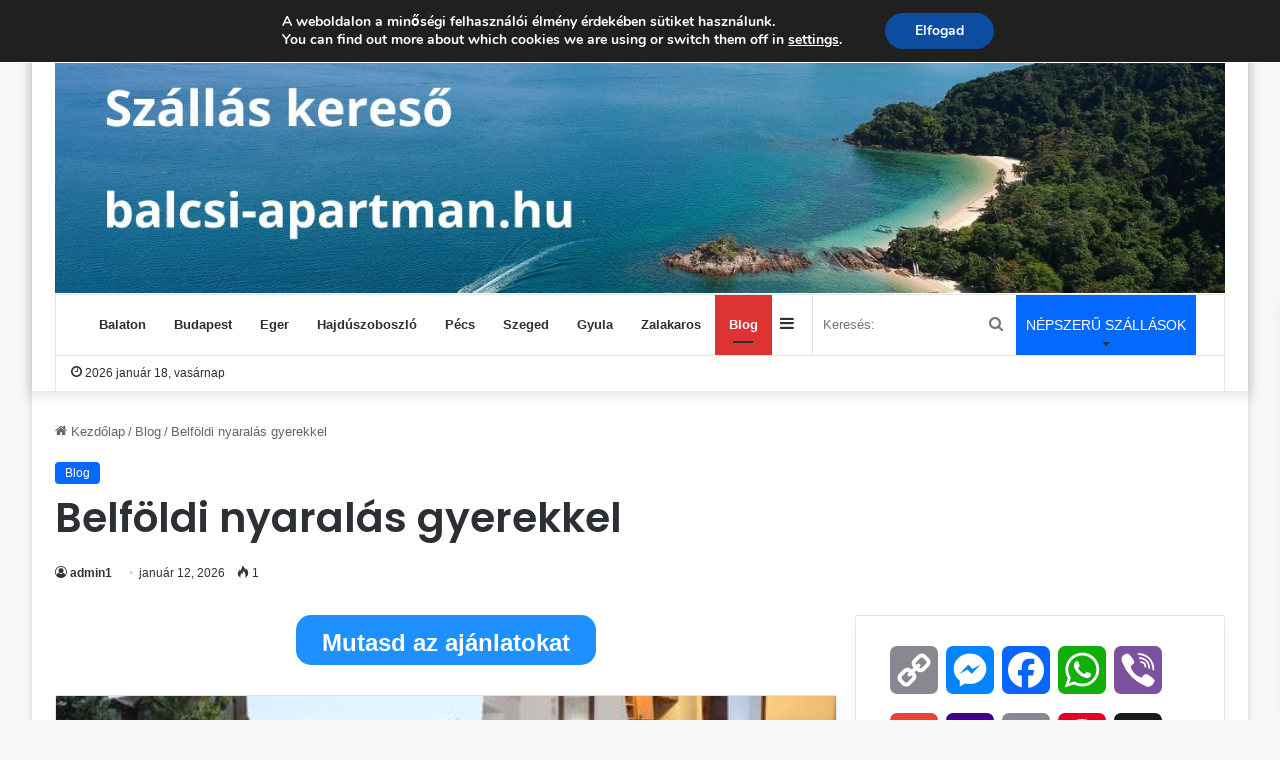

--- FILE ---
content_type: text/html; charset=UTF-8
request_url: https://www.balcsi-apartman.hu/belfoldi-nyaralas-gyerekkel/
body_size: 30458
content:
<!DOCTYPE html>
<html lang="hu" class="" data-skin="light" prefix="og: https://ogp.me/ns#">
<head>
	<meta charset="UTF-8" />
	<link rel="profile" href="https://gmpg.org/xfn/11" />
	
<meta http-equiv='x-dns-prefetch-control' content='on'>
<link rel='dns-prefetch' href='//cdnjs.cloudflare.com' />
<link rel='dns-prefetch' href='//ajax.googleapis.com' />
<link rel='dns-prefetch' href='//fonts.googleapis.com' />
<link rel='dns-prefetch' href='//fonts.gstatic.com' />
<link rel='dns-prefetch' href='//s.gravatar.com' />
<link rel='dns-prefetch' href='//www.google-analytics.com' />
<link rel='preload' as='script' href='https://ajax.googleapis.com/ajax/libs/webfont/1/webfont.js'>

<!-- Search Engine Optimization by Rank Math PRO - https://rankmath.com/ -->
<title>Belföldi nyaralás gyerekkel | Balcsi Apartman blog</title>
<meta name="description" content="Belföldi nyaralás gyerekkel: tippek, szűrési trükkök, programötletek és gyors foglalási útmutató. Nézd meg a friss ajánlatokat és találd meg a hozzátok ill"/>
<meta name="robots" content="follow, index, max-snippet:-1, max-video-preview:-1, max-image-preview:large"/>
<link rel="canonical" href="https://www.balcsi-apartman.hu/belfoldi-nyaralas-gyerekkel/" />
<meta property="og:locale" content="hu_HU" />
<meta property="og:type" content="article" />
<meta property="og:title" content="Belföldi nyaralás gyerekkel | Balcsi Apartman blog" />
<meta property="og:description" content="Belföldi nyaralás gyerekkel: tippek, szűrési trükkök, programötletek és gyors foglalási útmutató. Nézd meg a friss ajánlatokat és találd meg a hozzátok ill" />
<meta property="og:url" content="https://www.balcsi-apartman.hu/belfoldi-nyaralas-gyerekkel/" />
<meta property="og:site_name" content="My Blog" />
<meta property="article:tag" content="ajánlatok" />
<meta property="article:tag" content="belföld" />
<meta property="article:tag" content="belföldi" />
<meta property="article:tag" content="gyerekkel" />
<meta property="article:tag" content="nyaralás" />
<meta property="article:tag" content="szállás" />
<meta property="article:tag" content="utazás" />
<meta property="article:section" content="Blog" />
<meta property="og:updated_time" content="2026-01-12T00:59:26+02:00" />
<meta property="og:image" content="https://www.balcsi-apartman.hu/wp-content/uploads/2023/04/Belfoldi-nyaralas-gyerekkel.jpg" />
<meta property="og:image:secure_url" content="https://www.balcsi-apartman.hu/wp-content/uploads/2023/04/Belfoldi-nyaralas-gyerekkel.jpg" />
<meta property="og:image:width" content="500" />
<meta property="og:image:height" content="470" />
<meta property="og:image:alt" content="Belföldi nyaralás gyerekkel – szállás tippek" />
<meta property="og:image:type" content="image/jpeg" />
<meta property="article:published_time" content="2026-01-12T00:59:09+02:00" />
<meta property="article:modified_time" content="2026-01-12T00:59:26+02:00" />
<meta name="twitter:card" content="summary_large_image" />
<meta name="twitter:title" content="Belföldi nyaralás gyerekkel | Balcsi Apartman blog" />
<meta name="twitter:description" content="Belföldi nyaralás gyerekkel: tippek, szűrési trükkök, programötletek és gyors foglalási útmutató. Nézd meg a friss ajánlatokat és találd meg a hozzátok ill" />
<meta name="twitter:image" content="https://www.balcsi-apartman.hu/wp-content/uploads/2023/04/Belfoldi-nyaralas-gyerekkel.jpg" />
<meta name="twitter:label1" content="Szerző:" />
<meta name="twitter:data1" content="admin1" />
<meta name="twitter:label2" content="Olvasási idő" />
<meta name="twitter:data2" content="3 perc" />
<script type="application/ld+json" class="rank-math-schema-pro">{"@context":"https://schema.org","@graph":[{"@type":"Hotel","name":"Belf\u00f6ldi nyaral\u00e1s gyerekkel","description":"Belf\u00f6ldi nyaral\u00e1s gyerekkel: tippek, sz\u0171r\u00e9si tr\u00fckk\u00f6k, program\u00f6tletek \u00e9s gyors foglal\u00e1si \u00fatmutat\u00f3. N\u00e9zd meg a friss aj\u00e1nlatokat \u00e9s tal\u00e1ld meg a hozz\u00e1tok ill","image":["https://www.balcsi-apartman.hu/wp-content/uploads/2023/04/Belfoldi-nyaralas-gyerekkel.jpg"],"priceRange":" /\u00e9j","address":{"@type":"PostalAddress","addressCountry":"HU"}},{"@type":["Organization","Person"],"@id":"https://www.balcsi-apartman.hu/#person","name":"My Blog","url":"https://www.balcsi-apartman.hu"},{"@type":"WebSite","@id":"https://www.balcsi-apartman.hu/#website","url":"https://www.balcsi-apartman.hu","name":"My Blog","publisher":{"@id":"https://www.balcsi-apartman.hu/#person"},"inLanguage":"hu"},{"@type":"ImageObject","@id":"https://www.balcsi-apartman.hu/wp-content/uploads/2023/04/Belfoldi-nyaralas-gyerekkel.jpg","url":"https://www.balcsi-apartman.hu/wp-content/uploads/2023/04/Belfoldi-nyaralas-gyerekkel.jpg","width":"500","height":"470","caption":"Belf\u00f6ldi nyaral\u00e1s gyerekkel \u2013 sz\u00e1ll\u00e1s tippek","inLanguage":"hu"},{"@type":"BreadcrumbList","@id":"https://www.balcsi-apartman.hu/belfoldi-nyaralas-gyerekkel/#breadcrumb","itemListElement":[{"@type":"ListItem","position":"1","item":{"@id":"https://www.balcsi-apartman.hu","name":"F\u0151oldal"}},{"@type":"ListItem","position":"2","item":{"@id":"https://www.balcsi-apartman.hu/blog/","name":"Blog"}},{"@type":"ListItem","position":"3","item":{"@id":"https://www.balcsi-apartman.hu/belfoldi-nyaralas-gyerekkel/","name":"Belf\u00f6ldi nyaral\u00e1s gyerekkel"}}]},{"@type":"WebPage","@id":"https://www.balcsi-apartman.hu/belfoldi-nyaralas-gyerekkel/#webpage","url":"https://www.balcsi-apartman.hu/belfoldi-nyaralas-gyerekkel/","name":"Belf\u00f6ldi nyaral\u00e1s gyerekkel | Balcsi Apartman blog","datePublished":"2026-01-12T00:59:09+02:00","dateModified":"2026-01-12T00:59:26+02:00","isPartOf":{"@id":"https://www.balcsi-apartman.hu/#website"},"primaryImageOfPage":{"@id":"https://www.balcsi-apartman.hu/wp-content/uploads/2023/04/Belfoldi-nyaralas-gyerekkel.jpg"},"inLanguage":"hu","breadcrumb":{"@id":"https://www.balcsi-apartman.hu/belfoldi-nyaralas-gyerekkel/#breadcrumb"}},{"@type":"Person","@id":"https://www.balcsi-apartman.hu/author/admin1/","name":"admin1","url":"https://www.balcsi-apartman.hu/author/admin1/","image":{"@type":"ImageObject","@id":"https://secure.gravatar.com/avatar/e22863d6adf79df7005cd4dbf23276a82342cdb23994a9737b6c3c2efe1502df?s=96&amp;d=mm&amp;r=g","url":"https://secure.gravatar.com/avatar/e22863d6adf79df7005cd4dbf23276a82342cdb23994a9737b6c3c2efe1502df?s=96&amp;d=mm&amp;r=g","caption":"admin1","inLanguage":"hu"},"sameAs":["http://www.balcsi-apartman.hu"]},{"@type":"BlogPosting","headline":"Belf\u00f6ldi nyaral\u00e1s gyerekkel | Balcsi Apartman blog","keywords":"Belf\u00f6ldi nyaral\u00e1s gyerekkel","datePublished":"2026-01-12T00:59:09+02:00","dateModified":"2026-01-12T00:59:26+02:00","articleSection":"Blog","author":{"@id":"https://www.balcsi-apartman.hu/author/admin1/","name":"admin1"},"publisher":{"@id":"https://www.balcsi-apartman.hu/#person"},"description":"Belf\u00f6ldi nyaral\u00e1s gyerekkel: tippek, sz\u0171r\u00e9si tr\u00fckk\u00f6k, program\u00f6tletek \u00e9s gyors foglal\u00e1si \u00fatmutat\u00f3. N\u00e9zd meg a friss aj\u00e1nlatokat \u00e9s tal\u00e1ld meg a hozz\u00e1tok ill","name":"Belf\u00f6ldi nyaral\u00e1s gyerekkel | Balcsi Apartman blog","@id":"https://www.balcsi-apartman.hu/belfoldi-nyaralas-gyerekkel/#richSnippet","isPartOf":{"@id":"https://www.balcsi-apartman.hu/belfoldi-nyaralas-gyerekkel/#webpage"},"image":{"@id":"https://www.balcsi-apartman.hu/wp-content/uploads/2023/04/Belfoldi-nyaralas-gyerekkel.jpg"},"inLanguage":"hu","mainEntityOfPage":{"@id":"https://www.balcsi-apartman.hu/belfoldi-nyaralas-gyerekkel/#webpage"}}]}</script>
<!-- /Rank Math WordPress SEO plugin -->

<link rel='dns-prefetch' href='//static.addtoany.com' />
<link rel='dns-prefetch' href='//www.googletagmanager.com' />
<link rel="alternate" type="application/rss+xml" title="Szállások, apartmanok, vendégházak, panziók &raquo; hírcsatorna" href="https://www.balcsi-apartman.hu/feed/" />
<link rel="alternate" type="application/rss+xml" title="Szállások, apartmanok, vendégházak, panziók &raquo; hozzászólás hírcsatorna" href="https://www.balcsi-apartman.hu/comments/feed/" />
<link rel="alternate" type="application/rss+xml" title="Szállások, apartmanok, vendégházak, panziók &raquo; Belföldi nyaralás gyerekkel hozzászólás hírcsatorna" href="https://www.balcsi-apartman.hu/belfoldi-nyaralas-gyerekkel/feed/" />

		<style type="text/css">
			:root{
			
					--main-nav-background: #FFFFFF;
					--main-nav-secondry-background: rgba(0,0,0,0.03);
					--main-nav-primary-color: #0088ff;
					--main-nav-contrast-primary-color: #FFFFFF;
					--main-nav-text-color: #2c2f34;
					--main-nav-secondry-text-color: rgba(0,0,0,0.5);
					--main-nav-main-border-color: rgba(0,0,0,0.1);
					--main-nav-secondry-border-color: rgba(0,0,0,0.08);
				
			}
		</style>
	<link rel="alternate" title="oEmbed (JSON)" type="application/json+oembed" href="https://www.balcsi-apartman.hu/wp-json/oembed/1.0/embed?url=https%3A%2F%2Fwww.balcsi-apartman.hu%2Fbelfoldi-nyaralas-gyerekkel%2F" />
<link rel="alternate" title="oEmbed (XML)" type="text/xml+oembed" href="https://www.balcsi-apartman.hu/wp-json/oembed/1.0/embed?url=https%3A%2F%2Fwww.balcsi-apartman.hu%2Fbelfoldi-nyaralas-gyerekkel%2F&#038;format=xml" />
<meta name="viewport" content="width=device-width, initial-scale=1.0" /><style id='wp-img-auto-sizes-contain-inline-css' type='text/css'>
img:is([sizes=auto i],[sizes^="auto," i]){contain-intrinsic-size:3000px 1500px}
/*# sourceURL=wp-img-auto-sizes-contain-inline-css */
</style>

<style id='wp-emoji-styles-inline-css' type='text/css'>

	img.wp-smiley, img.emoji {
		display: inline !important;
		border: none !important;
		box-shadow: none !important;
		height: 1em !important;
		width: 1em !important;
		margin: 0 0.07em !important;
		vertical-align: -0.1em !important;
		background: none !important;
		padding: 0 !important;
	}
/*# sourceURL=wp-emoji-styles-inline-css */
</style>
<link rel='stylesheet' id='wp-block-library-css' href='https://www.balcsi-apartman.hu/wp-includes/css/dist/block-library/style.min.css?ver=6.9' type='text/css' media='all' />
<style id='wp-block-archives-inline-css' type='text/css'>
.wp-block-archives{box-sizing:border-box}.wp-block-archives-dropdown label{display:block}
/*# sourceURL=https://www.balcsi-apartman.hu/wp-includes/blocks/archives/style.min.css */
</style>
<style id='wp-block-categories-inline-css' type='text/css'>
.wp-block-categories{box-sizing:border-box}.wp-block-categories.alignleft{margin-right:2em}.wp-block-categories.alignright{margin-left:2em}.wp-block-categories.wp-block-categories-dropdown.aligncenter{text-align:center}.wp-block-categories .wp-block-categories__label{display:block;width:100%}
/*# sourceURL=https://www.balcsi-apartman.hu/wp-includes/blocks/categories/style.min.css */
</style>
<style id='wp-block-heading-inline-css' type='text/css'>
h1:where(.wp-block-heading).has-background,h2:where(.wp-block-heading).has-background,h3:where(.wp-block-heading).has-background,h4:where(.wp-block-heading).has-background,h5:where(.wp-block-heading).has-background,h6:where(.wp-block-heading).has-background{padding:1.25em 2.375em}h1.has-text-align-left[style*=writing-mode]:where([style*=vertical-lr]),h1.has-text-align-right[style*=writing-mode]:where([style*=vertical-rl]),h2.has-text-align-left[style*=writing-mode]:where([style*=vertical-lr]),h2.has-text-align-right[style*=writing-mode]:where([style*=vertical-rl]),h3.has-text-align-left[style*=writing-mode]:where([style*=vertical-lr]),h3.has-text-align-right[style*=writing-mode]:where([style*=vertical-rl]),h4.has-text-align-left[style*=writing-mode]:where([style*=vertical-lr]),h4.has-text-align-right[style*=writing-mode]:where([style*=vertical-rl]),h5.has-text-align-left[style*=writing-mode]:where([style*=vertical-lr]),h5.has-text-align-right[style*=writing-mode]:where([style*=vertical-rl]),h6.has-text-align-left[style*=writing-mode]:where([style*=vertical-lr]),h6.has-text-align-right[style*=writing-mode]:where([style*=vertical-rl]){rotate:180deg}
/*# sourceURL=https://www.balcsi-apartman.hu/wp-includes/blocks/heading/style.min.css */
</style>
<style id='wp-block-latest-posts-inline-css' type='text/css'>
.wp-block-latest-posts{box-sizing:border-box}.wp-block-latest-posts.alignleft{margin-right:2em}.wp-block-latest-posts.alignright{margin-left:2em}.wp-block-latest-posts.wp-block-latest-posts__list{list-style:none}.wp-block-latest-posts.wp-block-latest-posts__list li{clear:both;overflow-wrap:break-word}.wp-block-latest-posts.is-grid{display:flex;flex-wrap:wrap}.wp-block-latest-posts.is-grid li{margin:0 1.25em 1.25em 0;width:100%}@media (min-width:600px){.wp-block-latest-posts.columns-2 li{width:calc(50% - .625em)}.wp-block-latest-posts.columns-2 li:nth-child(2n){margin-right:0}.wp-block-latest-posts.columns-3 li{width:calc(33.33333% - .83333em)}.wp-block-latest-posts.columns-3 li:nth-child(3n){margin-right:0}.wp-block-latest-posts.columns-4 li{width:calc(25% - .9375em)}.wp-block-latest-posts.columns-4 li:nth-child(4n){margin-right:0}.wp-block-latest-posts.columns-5 li{width:calc(20% - 1em)}.wp-block-latest-posts.columns-5 li:nth-child(5n){margin-right:0}.wp-block-latest-posts.columns-6 li{width:calc(16.66667% - 1.04167em)}.wp-block-latest-posts.columns-6 li:nth-child(6n){margin-right:0}}:root :where(.wp-block-latest-posts.is-grid){padding:0}:root :where(.wp-block-latest-posts.wp-block-latest-posts__list){padding-left:0}.wp-block-latest-posts__post-author,.wp-block-latest-posts__post-date{display:block;font-size:.8125em}.wp-block-latest-posts__post-excerpt,.wp-block-latest-posts__post-full-content{margin-bottom:1em;margin-top:.5em}.wp-block-latest-posts__featured-image a{display:inline-block}.wp-block-latest-posts__featured-image img{height:auto;max-width:100%;width:auto}.wp-block-latest-posts__featured-image.alignleft{float:left;margin-right:1em}.wp-block-latest-posts__featured-image.alignright{float:right;margin-left:1em}.wp-block-latest-posts__featured-image.aligncenter{margin-bottom:1em;text-align:center}
/*# sourceURL=https://www.balcsi-apartman.hu/wp-includes/blocks/latest-posts/style.min.css */
</style>
<style id='wp-block-search-inline-css' type='text/css'>
.wp-block-search__button{margin-left:10px;word-break:normal}.wp-block-search__button.has-icon{line-height:0}.wp-block-search__button svg{height:1.25em;min-height:24px;min-width:24px;width:1.25em;fill:currentColor;vertical-align:text-bottom}:where(.wp-block-search__button){border:1px solid #ccc;padding:6px 10px}.wp-block-search__inside-wrapper{display:flex;flex:auto;flex-wrap:nowrap;max-width:100%}.wp-block-search__label{width:100%}.wp-block-search.wp-block-search__button-only .wp-block-search__button{box-sizing:border-box;display:flex;flex-shrink:0;justify-content:center;margin-left:0;max-width:100%}.wp-block-search.wp-block-search__button-only .wp-block-search__inside-wrapper{min-width:0!important;transition-property:width}.wp-block-search.wp-block-search__button-only .wp-block-search__input{flex-basis:100%;transition-duration:.3s}.wp-block-search.wp-block-search__button-only.wp-block-search__searchfield-hidden,.wp-block-search.wp-block-search__button-only.wp-block-search__searchfield-hidden .wp-block-search__inside-wrapper{overflow:hidden}.wp-block-search.wp-block-search__button-only.wp-block-search__searchfield-hidden .wp-block-search__input{border-left-width:0!important;border-right-width:0!important;flex-basis:0;flex-grow:0;margin:0;min-width:0!important;padding-left:0!important;padding-right:0!important;width:0!important}:where(.wp-block-search__input){appearance:none;border:1px solid #949494;flex-grow:1;font-family:inherit;font-size:inherit;font-style:inherit;font-weight:inherit;letter-spacing:inherit;line-height:inherit;margin-left:0;margin-right:0;min-width:3rem;padding:8px;text-decoration:unset!important;text-transform:inherit}:where(.wp-block-search__button-inside .wp-block-search__inside-wrapper){background-color:#fff;border:1px solid #949494;box-sizing:border-box;padding:4px}:where(.wp-block-search__button-inside .wp-block-search__inside-wrapper) .wp-block-search__input{border:none;border-radius:0;padding:0 4px}:where(.wp-block-search__button-inside .wp-block-search__inside-wrapper) .wp-block-search__input:focus{outline:none}:where(.wp-block-search__button-inside .wp-block-search__inside-wrapper) :where(.wp-block-search__button){padding:4px 8px}.wp-block-search.aligncenter .wp-block-search__inside-wrapper{margin:auto}.wp-block[data-align=right] .wp-block-search.wp-block-search__button-only .wp-block-search__inside-wrapper{float:right}
/*# sourceURL=https://www.balcsi-apartman.hu/wp-includes/blocks/search/style.min.css */
</style>
<style id='wp-block-search-theme-inline-css' type='text/css'>
.wp-block-search .wp-block-search__label{font-weight:700}.wp-block-search__button{border:1px solid #ccc;padding:.375em .625em}
/*# sourceURL=https://www.balcsi-apartman.hu/wp-includes/blocks/search/theme.min.css */
</style>
<style id='wp-block-group-inline-css' type='text/css'>
.wp-block-group{box-sizing:border-box}:where(.wp-block-group.wp-block-group-is-layout-constrained){position:relative}
/*# sourceURL=https://www.balcsi-apartman.hu/wp-includes/blocks/group/style.min.css */
</style>
<style id='wp-block-group-theme-inline-css' type='text/css'>
:where(.wp-block-group.has-background){padding:1.25em 2.375em}
/*# sourceURL=https://www.balcsi-apartman.hu/wp-includes/blocks/group/theme.min.css */
</style>
<style id='global-styles-inline-css' type='text/css'>
:root{--wp--preset--aspect-ratio--square: 1;--wp--preset--aspect-ratio--4-3: 4/3;--wp--preset--aspect-ratio--3-4: 3/4;--wp--preset--aspect-ratio--3-2: 3/2;--wp--preset--aspect-ratio--2-3: 2/3;--wp--preset--aspect-ratio--16-9: 16/9;--wp--preset--aspect-ratio--9-16: 9/16;--wp--preset--color--black: #000000;--wp--preset--color--cyan-bluish-gray: #abb8c3;--wp--preset--color--white: #ffffff;--wp--preset--color--pale-pink: #f78da7;--wp--preset--color--vivid-red: #cf2e2e;--wp--preset--color--luminous-vivid-orange: #ff6900;--wp--preset--color--luminous-vivid-amber: #fcb900;--wp--preset--color--light-green-cyan: #7bdcb5;--wp--preset--color--vivid-green-cyan: #00d084;--wp--preset--color--pale-cyan-blue: #8ed1fc;--wp--preset--color--vivid-cyan-blue: #0693e3;--wp--preset--color--vivid-purple: #9b51e0;--wp--preset--gradient--vivid-cyan-blue-to-vivid-purple: linear-gradient(135deg,rgb(6,147,227) 0%,rgb(155,81,224) 100%);--wp--preset--gradient--light-green-cyan-to-vivid-green-cyan: linear-gradient(135deg,rgb(122,220,180) 0%,rgb(0,208,130) 100%);--wp--preset--gradient--luminous-vivid-amber-to-luminous-vivid-orange: linear-gradient(135deg,rgb(252,185,0) 0%,rgb(255,105,0) 100%);--wp--preset--gradient--luminous-vivid-orange-to-vivid-red: linear-gradient(135deg,rgb(255,105,0) 0%,rgb(207,46,46) 100%);--wp--preset--gradient--very-light-gray-to-cyan-bluish-gray: linear-gradient(135deg,rgb(238,238,238) 0%,rgb(169,184,195) 100%);--wp--preset--gradient--cool-to-warm-spectrum: linear-gradient(135deg,rgb(74,234,220) 0%,rgb(151,120,209) 20%,rgb(207,42,186) 40%,rgb(238,44,130) 60%,rgb(251,105,98) 80%,rgb(254,248,76) 100%);--wp--preset--gradient--blush-light-purple: linear-gradient(135deg,rgb(255,206,236) 0%,rgb(152,150,240) 100%);--wp--preset--gradient--blush-bordeaux: linear-gradient(135deg,rgb(254,205,165) 0%,rgb(254,45,45) 50%,rgb(107,0,62) 100%);--wp--preset--gradient--luminous-dusk: linear-gradient(135deg,rgb(255,203,112) 0%,rgb(199,81,192) 50%,rgb(65,88,208) 100%);--wp--preset--gradient--pale-ocean: linear-gradient(135deg,rgb(255,245,203) 0%,rgb(182,227,212) 50%,rgb(51,167,181) 100%);--wp--preset--gradient--electric-grass: linear-gradient(135deg,rgb(202,248,128) 0%,rgb(113,206,126) 100%);--wp--preset--gradient--midnight: linear-gradient(135deg,rgb(2,3,129) 0%,rgb(40,116,252) 100%);--wp--preset--font-size--small: 13px;--wp--preset--font-size--medium: 20px;--wp--preset--font-size--large: 36px;--wp--preset--font-size--x-large: 42px;--wp--preset--spacing--20: 0.44rem;--wp--preset--spacing--30: 0.67rem;--wp--preset--spacing--40: 1rem;--wp--preset--spacing--50: 1.5rem;--wp--preset--spacing--60: 2.25rem;--wp--preset--spacing--70: 3.38rem;--wp--preset--spacing--80: 5.06rem;--wp--preset--shadow--natural: 6px 6px 9px rgba(0, 0, 0, 0.2);--wp--preset--shadow--deep: 12px 12px 50px rgba(0, 0, 0, 0.4);--wp--preset--shadow--sharp: 6px 6px 0px rgba(0, 0, 0, 0.2);--wp--preset--shadow--outlined: 6px 6px 0px -3px rgb(255, 255, 255), 6px 6px rgb(0, 0, 0);--wp--preset--shadow--crisp: 6px 6px 0px rgb(0, 0, 0);}:where(.is-layout-flex){gap: 0.5em;}:where(.is-layout-grid){gap: 0.5em;}body .is-layout-flex{display: flex;}.is-layout-flex{flex-wrap: wrap;align-items: center;}.is-layout-flex > :is(*, div){margin: 0;}body .is-layout-grid{display: grid;}.is-layout-grid > :is(*, div){margin: 0;}:where(.wp-block-columns.is-layout-flex){gap: 2em;}:where(.wp-block-columns.is-layout-grid){gap: 2em;}:where(.wp-block-post-template.is-layout-flex){gap: 1.25em;}:where(.wp-block-post-template.is-layout-grid){gap: 1.25em;}.has-black-color{color: var(--wp--preset--color--black) !important;}.has-cyan-bluish-gray-color{color: var(--wp--preset--color--cyan-bluish-gray) !important;}.has-white-color{color: var(--wp--preset--color--white) !important;}.has-pale-pink-color{color: var(--wp--preset--color--pale-pink) !important;}.has-vivid-red-color{color: var(--wp--preset--color--vivid-red) !important;}.has-luminous-vivid-orange-color{color: var(--wp--preset--color--luminous-vivid-orange) !important;}.has-luminous-vivid-amber-color{color: var(--wp--preset--color--luminous-vivid-amber) !important;}.has-light-green-cyan-color{color: var(--wp--preset--color--light-green-cyan) !important;}.has-vivid-green-cyan-color{color: var(--wp--preset--color--vivid-green-cyan) !important;}.has-pale-cyan-blue-color{color: var(--wp--preset--color--pale-cyan-blue) !important;}.has-vivid-cyan-blue-color{color: var(--wp--preset--color--vivid-cyan-blue) !important;}.has-vivid-purple-color{color: var(--wp--preset--color--vivid-purple) !important;}.has-black-background-color{background-color: var(--wp--preset--color--black) !important;}.has-cyan-bluish-gray-background-color{background-color: var(--wp--preset--color--cyan-bluish-gray) !important;}.has-white-background-color{background-color: var(--wp--preset--color--white) !important;}.has-pale-pink-background-color{background-color: var(--wp--preset--color--pale-pink) !important;}.has-vivid-red-background-color{background-color: var(--wp--preset--color--vivid-red) !important;}.has-luminous-vivid-orange-background-color{background-color: var(--wp--preset--color--luminous-vivid-orange) !important;}.has-luminous-vivid-amber-background-color{background-color: var(--wp--preset--color--luminous-vivid-amber) !important;}.has-light-green-cyan-background-color{background-color: var(--wp--preset--color--light-green-cyan) !important;}.has-vivid-green-cyan-background-color{background-color: var(--wp--preset--color--vivid-green-cyan) !important;}.has-pale-cyan-blue-background-color{background-color: var(--wp--preset--color--pale-cyan-blue) !important;}.has-vivid-cyan-blue-background-color{background-color: var(--wp--preset--color--vivid-cyan-blue) !important;}.has-vivid-purple-background-color{background-color: var(--wp--preset--color--vivid-purple) !important;}.has-black-border-color{border-color: var(--wp--preset--color--black) !important;}.has-cyan-bluish-gray-border-color{border-color: var(--wp--preset--color--cyan-bluish-gray) !important;}.has-white-border-color{border-color: var(--wp--preset--color--white) !important;}.has-pale-pink-border-color{border-color: var(--wp--preset--color--pale-pink) !important;}.has-vivid-red-border-color{border-color: var(--wp--preset--color--vivid-red) !important;}.has-luminous-vivid-orange-border-color{border-color: var(--wp--preset--color--luminous-vivid-orange) !important;}.has-luminous-vivid-amber-border-color{border-color: var(--wp--preset--color--luminous-vivid-amber) !important;}.has-light-green-cyan-border-color{border-color: var(--wp--preset--color--light-green-cyan) !important;}.has-vivid-green-cyan-border-color{border-color: var(--wp--preset--color--vivid-green-cyan) !important;}.has-pale-cyan-blue-border-color{border-color: var(--wp--preset--color--pale-cyan-blue) !important;}.has-vivid-cyan-blue-border-color{border-color: var(--wp--preset--color--vivid-cyan-blue) !important;}.has-vivid-purple-border-color{border-color: var(--wp--preset--color--vivid-purple) !important;}.has-vivid-cyan-blue-to-vivid-purple-gradient-background{background: var(--wp--preset--gradient--vivid-cyan-blue-to-vivid-purple) !important;}.has-light-green-cyan-to-vivid-green-cyan-gradient-background{background: var(--wp--preset--gradient--light-green-cyan-to-vivid-green-cyan) !important;}.has-luminous-vivid-amber-to-luminous-vivid-orange-gradient-background{background: var(--wp--preset--gradient--luminous-vivid-amber-to-luminous-vivid-orange) !important;}.has-luminous-vivid-orange-to-vivid-red-gradient-background{background: var(--wp--preset--gradient--luminous-vivid-orange-to-vivid-red) !important;}.has-very-light-gray-to-cyan-bluish-gray-gradient-background{background: var(--wp--preset--gradient--very-light-gray-to-cyan-bluish-gray) !important;}.has-cool-to-warm-spectrum-gradient-background{background: var(--wp--preset--gradient--cool-to-warm-spectrum) !important;}.has-blush-light-purple-gradient-background{background: var(--wp--preset--gradient--blush-light-purple) !important;}.has-blush-bordeaux-gradient-background{background: var(--wp--preset--gradient--blush-bordeaux) !important;}.has-luminous-dusk-gradient-background{background: var(--wp--preset--gradient--luminous-dusk) !important;}.has-pale-ocean-gradient-background{background: var(--wp--preset--gradient--pale-ocean) !important;}.has-electric-grass-gradient-background{background: var(--wp--preset--gradient--electric-grass) !important;}.has-midnight-gradient-background{background: var(--wp--preset--gradient--midnight) !important;}.has-small-font-size{font-size: var(--wp--preset--font-size--small) !important;}.has-medium-font-size{font-size: var(--wp--preset--font-size--medium) !important;}.has-large-font-size{font-size: var(--wp--preset--font-size--large) !important;}.has-x-large-font-size{font-size: var(--wp--preset--font-size--x-large) !important;}
/*# sourceURL=global-styles-inline-css */
</style>

<style id='classic-theme-styles-inline-css' type='text/css'>
/*! This file is auto-generated */
.wp-block-button__link{color:#fff;background-color:#32373c;border-radius:9999px;box-shadow:none;text-decoration:none;padding:calc(.667em + 2px) calc(1.333em + 2px);font-size:1.125em}.wp-block-file__button{background:#32373c;color:#fff;text-decoration:none}
/*# sourceURL=/wp-includes/css/classic-themes.min.css */
</style>
<link rel='stylesheet' id='dashicons-css' href='https://www.balcsi-apartman.hu/wp-includes/css/dashicons.min.css?ver=6.9' type='text/css' media='all' />
<link rel='stylesheet' id='admin-bar-css' href='https://www.balcsi-apartman.hu/wp-includes/css/admin-bar.min.css?ver=6.9' type='text/css' media='all' />
<style id='admin-bar-inline-css' type='text/css'>

    /* Hide CanvasJS credits for P404 charts specifically */
    #p404RedirectChart .canvasjs-chart-credit {
        display: none !important;
    }
    
    #p404RedirectChart canvas {
        border-radius: 6px;
    }

    .p404-redirect-adminbar-weekly-title {
        font-weight: bold;
        font-size: 14px;
        color: #fff;
        margin-bottom: 6px;
    }

    #wpadminbar #wp-admin-bar-p404_free_top_button .ab-icon:before {
        content: "\f103";
        color: #dc3545;
        top: 3px;
    }
    
    #wp-admin-bar-p404_free_top_button .ab-item {
        min-width: 80px !important;
        padding: 0px !important;
    }
    
    /* Ensure proper positioning and z-index for P404 dropdown */
    .p404-redirect-adminbar-dropdown-wrap { 
        min-width: 0; 
        padding: 0;
        position: static !important;
    }
    
    #wpadminbar #wp-admin-bar-p404_free_top_button_dropdown {
        position: static !important;
    }
    
    #wpadminbar #wp-admin-bar-p404_free_top_button_dropdown .ab-item {
        padding: 0 !important;
        margin: 0 !important;
    }
    
    .p404-redirect-dropdown-container {
        min-width: 340px;
        padding: 18px 18px 12px 18px;
        background: #23282d !important;
        color: #fff;
        border-radius: 12px;
        box-shadow: 0 8px 32px rgba(0,0,0,0.25);
        margin-top: 10px;
        position: relative !important;
        z-index: 999999 !important;
        display: block !important;
        border: 1px solid #444;
    }
    
    /* Ensure P404 dropdown appears on hover */
    #wpadminbar #wp-admin-bar-p404_free_top_button .p404-redirect-dropdown-container { 
        display: none !important;
    }
    
    #wpadminbar #wp-admin-bar-p404_free_top_button:hover .p404-redirect-dropdown-container { 
        display: block !important;
    }
    
    #wpadminbar #wp-admin-bar-p404_free_top_button:hover #wp-admin-bar-p404_free_top_button_dropdown .p404-redirect-dropdown-container {
        display: block !important;
    }
    
    .p404-redirect-card {
        background: #2c3338;
        border-radius: 8px;
        padding: 18px 18px 12px 18px;
        box-shadow: 0 2px 8px rgba(0,0,0,0.07);
        display: flex;
        flex-direction: column;
        align-items: flex-start;
        border: 1px solid #444;
    }
    
    .p404-redirect-btn {
        display: inline-block;
        background: #dc3545;
        color: #fff !important;
        font-weight: bold;
        padding: 5px 22px;
        border-radius: 8px;
        text-decoration: none;
        font-size: 17px;
        transition: background 0.2s, box-shadow 0.2s;
        margin-top: 8px;
        box-shadow: 0 2px 8px rgba(220,53,69,0.15);
        text-align: center;
        line-height: 1.6;
    }
    
    .p404-redirect-btn:hover {
        background: #c82333;
        color: #fff !important;
        box-shadow: 0 4px 16px rgba(220,53,69,0.25);
    }
    
    /* Prevent conflicts with other admin bar dropdowns */
    #wpadminbar .ab-top-menu > li:hover > .ab-item,
    #wpadminbar .ab-top-menu > li.hover > .ab-item {
        z-index: auto;
    }
    
    #wpadminbar #wp-admin-bar-p404_free_top_button:hover > .ab-item {
        z-index: 999998 !important;
    }
    
/*# sourceURL=admin-bar-inline-css */
</style>
<link rel='stylesheet' id='addtoany-css' href='https://www.balcsi-apartman.hu/wp-content/plugins/add-to-any/addtoany.min.css?ver=1.16' type='text/css' media='all' />
<link rel='stylesheet' id='tie-css-base-css' href='https://www.balcsi-apartman.hu/wp-content/themes/jannah/assets/css/base.min.css?ver=6.1.5' type='text/css' media='all' />
<link rel='stylesheet' id='tie-css-styles-css' href='https://www.balcsi-apartman.hu/wp-content/themes/jannah/assets/css/style.min.css?ver=6.1.5' type='text/css' media='all' />
<link rel='stylesheet' id='tie-css-widgets-css' href='https://www.balcsi-apartman.hu/wp-content/themes/jannah/assets/css/widgets.min.css?ver=6.1.5' type='text/css' media='all' />
<link rel='stylesheet' id='tie-css-helpers-css' href='https://www.balcsi-apartman.hu/wp-content/themes/jannah/assets/css/helpers.min.css?ver=6.1.5' type='text/css' media='all' />
<link rel='stylesheet' id='tie-fontawesome5-css' href='https://www.balcsi-apartman.hu/wp-content/themes/jannah/assets/css/fontawesome.css?ver=6.1.5' type='text/css' media='all' />
<link rel='stylesheet' id='tie-css-ilightbox-css' href='https://www.balcsi-apartman.hu/wp-content/themes/jannah/assets/ilightbox/dark-skin/skin.css?ver=6.1.5' type='text/css' media='all' />
<link rel='stylesheet' id='tie-css-single-css' href='https://www.balcsi-apartman.hu/wp-content/themes/jannah/assets/css/single.min.css?ver=6.1.5' type='text/css' media='all' />
<link rel='stylesheet' id='tie-css-print-css' href='https://www.balcsi-apartman.hu/wp-content/themes/jannah/assets/css/print.css?ver=6.1.5' type='text/css' media='print' />
<link rel='stylesheet' id='moove_gdpr_frontend-css' href='https://www.balcsi-apartman.hu/wp-content/plugins/gdpr-cookie-compliance/dist/styles/gdpr-main.css?ver=5.0.9' type='text/css' media='all' />
<style id='moove_gdpr_frontend-inline-css' type='text/css'>
#moove_gdpr_cookie_modal,#moove_gdpr_cookie_info_bar,.gdpr_cookie_settings_shortcode_content{font-family:&#039;Nunito&#039;,sans-serif}#moove_gdpr_save_popup_settings_button{background-color:#373737;color:#fff}#moove_gdpr_save_popup_settings_button:hover{background-color:#000}#moove_gdpr_cookie_info_bar .moove-gdpr-info-bar-container .moove-gdpr-info-bar-content a.mgbutton,#moove_gdpr_cookie_info_bar .moove-gdpr-info-bar-container .moove-gdpr-info-bar-content button.mgbutton{background-color:#0C4DA2}#moove_gdpr_cookie_modal .moove-gdpr-modal-content .moove-gdpr-modal-footer-content .moove-gdpr-button-holder a.mgbutton,#moove_gdpr_cookie_modal .moove-gdpr-modal-content .moove-gdpr-modal-footer-content .moove-gdpr-button-holder button.mgbutton,.gdpr_cookie_settings_shortcode_content .gdpr-shr-button.button-green{background-color:#0C4DA2;border-color:#0C4DA2}#moove_gdpr_cookie_modal .moove-gdpr-modal-content .moove-gdpr-modal-footer-content .moove-gdpr-button-holder a.mgbutton:hover,#moove_gdpr_cookie_modal .moove-gdpr-modal-content .moove-gdpr-modal-footer-content .moove-gdpr-button-holder button.mgbutton:hover,.gdpr_cookie_settings_shortcode_content .gdpr-shr-button.button-green:hover{background-color:#fff;color:#0C4DA2}#moove_gdpr_cookie_modal .moove-gdpr-modal-content .moove-gdpr-modal-close i,#moove_gdpr_cookie_modal .moove-gdpr-modal-content .moove-gdpr-modal-close span.gdpr-icon{background-color:#0C4DA2;border:1px solid #0C4DA2}#moove_gdpr_cookie_info_bar span.moove-gdpr-infobar-allow-all.focus-g,#moove_gdpr_cookie_info_bar span.moove-gdpr-infobar-allow-all:focus,#moove_gdpr_cookie_info_bar button.moove-gdpr-infobar-allow-all.focus-g,#moove_gdpr_cookie_info_bar button.moove-gdpr-infobar-allow-all:focus,#moove_gdpr_cookie_info_bar span.moove-gdpr-infobar-reject-btn.focus-g,#moove_gdpr_cookie_info_bar span.moove-gdpr-infobar-reject-btn:focus,#moove_gdpr_cookie_info_bar button.moove-gdpr-infobar-reject-btn.focus-g,#moove_gdpr_cookie_info_bar button.moove-gdpr-infobar-reject-btn:focus,#moove_gdpr_cookie_info_bar span.change-settings-button.focus-g,#moove_gdpr_cookie_info_bar span.change-settings-button:focus,#moove_gdpr_cookie_info_bar button.change-settings-button.focus-g,#moove_gdpr_cookie_info_bar button.change-settings-button:focus{-webkit-box-shadow:0 0 1px 3px #0C4DA2;-moz-box-shadow:0 0 1px 3px #0C4DA2;box-shadow:0 0 1px 3px #0C4DA2}#moove_gdpr_cookie_modal .moove-gdpr-modal-content .moove-gdpr-modal-close i:hover,#moove_gdpr_cookie_modal .moove-gdpr-modal-content .moove-gdpr-modal-close span.gdpr-icon:hover,#moove_gdpr_cookie_info_bar span[data-href]>u.change-settings-button{color:#0C4DA2}#moove_gdpr_cookie_modal .moove-gdpr-modal-content .moove-gdpr-modal-left-content #moove-gdpr-menu li.menu-item-selected a span.gdpr-icon,#moove_gdpr_cookie_modal .moove-gdpr-modal-content .moove-gdpr-modal-left-content #moove-gdpr-menu li.menu-item-selected button span.gdpr-icon{color:inherit}#moove_gdpr_cookie_modal .moove-gdpr-modal-content .moove-gdpr-modal-left-content #moove-gdpr-menu li a span.gdpr-icon,#moove_gdpr_cookie_modal .moove-gdpr-modal-content .moove-gdpr-modal-left-content #moove-gdpr-menu li button span.gdpr-icon{color:inherit}#moove_gdpr_cookie_modal .gdpr-acc-link{line-height:0;font-size:0;color:transparent;position:absolute}#moove_gdpr_cookie_modal .moove-gdpr-modal-content .moove-gdpr-modal-close:hover i,#moove_gdpr_cookie_modal .moove-gdpr-modal-content .moove-gdpr-modal-left-content #moove-gdpr-menu li a,#moove_gdpr_cookie_modal .moove-gdpr-modal-content .moove-gdpr-modal-left-content #moove-gdpr-menu li button,#moove_gdpr_cookie_modal .moove-gdpr-modal-content .moove-gdpr-modal-left-content #moove-gdpr-menu li button i,#moove_gdpr_cookie_modal .moove-gdpr-modal-content .moove-gdpr-modal-left-content #moove-gdpr-menu li a i,#moove_gdpr_cookie_modal .moove-gdpr-modal-content .moove-gdpr-tab-main .moove-gdpr-tab-main-content a:hover,#moove_gdpr_cookie_info_bar.moove-gdpr-dark-scheme .moove-gdpr-info-bar-container .moove-gdpr-info-bar-content a.mgbutton:hover,#moove_gdpr_cookie_info_bar.moove-gdpr-dark-scheme .moove-gdpr-info-bar-container .moove-gdpr-info-bar-content button.mgbutton:hover,#moove_gdpr_cookie_info_bar.moove-gdpr-dark-scheme .moove-gdpr-info-bar-container .moove-gdpr-info-bar-content a:hover,#moove_gdpr_cookie_info_bar.moove-gdpr-dark-scheme .moove-gdpr-info-bar-container .moove-gdpr-info-bar-content button:hover,#moove_gdpr_cookie_info_bar.moove-gdpr-dark-scheme .moove-gdpr-info-bar-container .moove-gdpr-info-bar-content span.change-settings-button:hover,#moove_gdpr_cookie_info_bar.moove-gdpr-dark-scheme .moove-gdpr-info-bar-container .moove-gdpr-info-bar-content button.change-settings-button:hover,#moove_gdpr_cookie_info_bar.moove-gdpr-dark-scheme .moove-gdpr-info-bar-container .moove-gdpr-info-bar-content u.change-settings-button:hover,#moove_gdpr_cookie_info_bar span[data-href]>u.change-settings-button,#moove_gdpr_cookie_info_bar.moove-gdpr-dark-scheme .moove-gdpr-info-bar-container .moove-gdpr-info-bar-content a.mgbutton.focus-g,#moove_gdpr_cookie_info_bar.moove-gdpr-dark-scheme .moove-gdpr-info-bar-container .moove-gdpr-info-bar-content button.mgbutton.focus-g,#moove_gdpr_cookie_info_bar.moove-gdpr-dark-scheme .moove-gdpr-info-bar-container .moove-gdpr-info-bar-content a.focus-g,#moove_gdpr_cookie_info_bar.moove-gdpr-dark-scheme .moove-gdpr-info-bar-container .moove-gdpr-info-bar-content button.focus-g,#moove_gdpr_cookie_info_bar.moove-gdpr-dark-scheme .moove-gdpr-info-bar-container .moove-gdpr-info-bar-content a.mgbutton:focus,#moove_gdpr_cookie_info_bar.moove-gdpr-dark-scheme .moove-gdpr-info-bar-container .moove-gdpr-info-bar-content button.mgbutton:focus,#moove_gdpr_cookie_info_bar.moove-gdpr-dark-scheme .moove-gdpr-info-bar-container .moove-gdpr-info-bar-content a:focus,#moove_gdpr_cookie_info_bar.moove-gdpr-dark-scheme .moove-gdpr-info-bar-container .moove-gdpr-info-bar-content button:focus,#moove_gdpr_cookie_info_bar.moove-gdpr-dark-scheme .moove-gdpr-info-bar-container .moove-gdpr-info-bar-content span.change-settings-button.focus-g,span.change-settings-button:focus,button.change-settings-button.focus-g,button.change-settings-button:focus,#moove_gdpr_cookie_info_bar.moove-gdpr-dark-scheme .moove-gdpr-info-bar-container .moove-gdpr-info-bar-content u.change-settings-button.focus-g,#moove_gdpr_cookie_info_bar.moove-gdpr-dark-scheme .moove-gdpr-info-bar-container .moove-gdpr-info-bar-content u.change-settings-button:focus{color:#0C4DA2}#moove_gdpr_cookie_modal .moove-gdpr-branding.focus-g span,#moove_gdpr_cookie_modal .moove-gdpr-modal-content .moove-gdpr-tab-main a.focus-g,#moove_gdpr_cookie_modal .moove-gdpr-modal-content .moove-gdpr-tab-main .gdpr-cd-details-toggle.focus-g{color:#0C4DA2}#moove_gdpr_cookie_modal.gdpr_lightbox-hide{display:none}
.wf-active .logo-text,.wf-active h1,.wf-active h2,.wf-active h3,.wf-active h4,.wf-active h5,.wf-active h6,.wf-active .the-subtitle{font-family: 'Poppins';}.tie-weather-widget.widget,.container-wrapper{box-shadow: 0 5px 15px 0 rgba(0,0,0,0.05);}.dark-skin .tie-weather-widget.widget,.dark-skin .container-wrapper{box-shadow: 0 5px 15px 0 rgba(0,0,0,0.2);}.tie-cat-615,.tie-cat-item-615 > span{background-color:#e74c3c !important;color:#FFFFFF !important;}.tie-cat-615:after{border-top-color:#e74c3c !important;}.tie-cat-615:hover{background-color:#c92e1e !important;}.tie-cat-615:hover:after{border-top-color:#c92e1e !important;}.tie-cat-975,.tie-cat-item-975 > span{background-color:#2ecc71 !important;color:#FFFFFF !important;}.tie-cat-975:after{border-top-color:#2ecc71 !important;}.tie-cat-975:hover{background-color:#10ae53 !important;}.tie-cat-975:hover:after{border-top-color:#10ae53 !important;}.tie-cat-762,.tie-cat-item-762 > span{background-color:#f1c40f !important;color:#FFFFFF !important;}.tie-cat-762:after{border-top-color:#f1c40f !important;}.tie-cat-762:hover{background-color:#d3a600 !important;}.tie-cat-762:hover:after{border-top-color:#d3a600 !important;}.tie-cat-629,.tie-cat-item-629 > span{background-color:#9b59b6 !important;color:#FFFFFF !important;}.tie-cat-629:after{border-top-color:#9b59b6 !important;}.tie-cat-629:hover{background-color:#7d3b98 !important;}.tie-cat-629:hover:after{border-top-color:#7d3b98 !important;}
/*# sourceURL=moove_gdpr_frontend-inline-css */
</style>
<script type="text/javascript" id="addtoany-core-js-before">
/* <![CDATA[ */
window.a2a_config=window.a2a_config||{};a2a_config.callbacks=[];a2a_config.overlays=[];a2a_config.templates={};a2a_localize = {
	Share: "Ossza meg",
	Save: "Mentés",
	Subscribe: "Iratkozz fel",
	Email: "Email",
	Bookmark: "Könyvjelző",
	ShowAll: "Mutasd az összeset",
	ShowLess: "Mutass kevesebbet",
	FindServices: "Szolgáltatás(ok) keresése",
	FindAnyServiceToAddTo: "Azonnal megtalálja a hozzáadni kívánt szolgáltatást",
	PoweredBy: "Powered by",
	ShareViaEmail: "Oszd meg e-mailben",
	SubscribeViaEmail: "Iratkozz fel e-mailben",
	BookmarkInYourBrowser: "Könyvjelző a böngészőben",
	BookmarkInstructions: "Nyomja meg a Ctrl+D vagy a \u2318+D billentyűkombinációt az oldal könyvjelzővé tételéhez",
	AddToYourFavorites: "Add hozzá a kedvenceidhez",
	SendFromWebOrProgram: "Küldhet bármilyen e-mail címről vagy levelezőprogramról",
	EmailProgram: "E-mail program",
	More: "Több…",
	ThanksForSharing: "Köszönjük a megosztást!",
	ThanksForFollowing: "Köszönjük a követést!"
};


//# sourceURL=addtoany-core-js-before
/* ]]> */
</script>
<script type="text/javascript" defer src="https://static.addtoany.com/menu/page.js" id="addtoany-core-js"></script>
<script type="text/javascript" src="https://www.balcsi-apartman.hu/wp-includes/js/jquery/jquery.min.js?ver=3.7.1" id="jquery-core-js"></script>
<script type="text/javascript" src="https://www.balcsi-apartman.hu/wp-includes/js/jquery/jquery-migrate.min.js?ver=3.4.1" id="jquery-migrate-js"></script>
<script type="text/javascript" defer src="https://www.balcsi-apartman.hu/wp-content/plugins/add-to-any/addtoany.min.js?ver=1.1" id="addtoany-jquery-js"></script>

<!-- Google tag (gtag.js) snippet added by Site Kit -->
<!-- Google Analytics snippet added by Site Kit -->
<script type="text/javascript" src="https://www.googletagmanager.com/gtag/js?id=G-ZPD56PD3QG" id="google_gtagjs-js" async></script>
<script type="text/javascript" id="google_gtagjs-js-after">
/* <![CDATA[ */
window.dataLayer = window.dataLayer || [];function gtag(){dataLayer.push(arguments);}
gtag("set","linker",{"domains":["www.balcsi-apartman.hu"]});
gtag("js", new Date());
gtag("set", "developer_id.dZTNiMT", true);
gtag("config", "G-ZPD56PD3QG");
 window._googlesitekit = window._googlesitekit || {}; window._googlesitekit.throttledEvents = []; window._googlesitekit.gtagEvent = (name, data) => { var key = JSON.stringify( { name, data } ); if ( !! window._googlesitekit.throttledEvents[ key ] ) { return; } window._googlesitekit.throttledEvents[ key ] = true; setTimeout( () => { delete window._googlesitekit.throttledEvents[ key ]; }, 5 ); gtag( "event", name, { ...data, event_source: "site-kit" } ); }; 
//# sourceURL=google_gtagjs-js-after
/* ]]> */
</script>
<link rel="https://api.w.org/" href="https://www.balcsi-apartman.hu/wp-json/" /><link rel="alternate" title="JSON" type="application/json" href="https://www.balcsi-apartman.hu/wp-json/wp/v2/posts/272378" /><link rel="EditURI" type="application/rsd+xml" title="RSD" href="https://www.balcsi-apartman.hu/xmlrpc.php?rsd" />
<meta name="generator" content="WordPress 6.9" />
<link rel='shortlink' href='https://www.balcsi-apartman.hu/?p=272378' />
<meta name="generator" content="Site Kit by Google 1.170.0" /><meta http-equiv="X-UA-Compatible" content="IE=edge">
<link rel="icon" href="https://www.balcsi-apartman.hu/wp-content/uploads/2025/08/cropped-suitcase-svgrepo-com-32x32.png" sizes="32x32" />
<link rel="icon" href="https://www.balcsi-apartman.hu/wp-content/uploads/2025/08/cropped-suitcase-svgrepo-com-192x192.png" sizes="192x192" />
<link rel="apple-touch-icon" href="https://www.balcsi-apartman.hu/wp-content/uploads/2025/08/cropped-suitcase-svgrepo-com-180x180.png" />
<meta name="msapplication-TileImage" content="https://www.balcsi-apartman.hu/wp-content/uploads/2025/08/cropped-suitcase-svgrepo-com-270x270.png" />
		<style type="text/css" id="wp-custom-css">
			a.bp_cta_btn, a.bp_cta_btn:visited{
  display:inline-block;
  background:#ff7a00 !important;
  color:#ffffff !important;
  text-decoration:none !important;
  font-weight:800;
  padding:14px 18px;
  border-radius:14px;
}
a.bp_cta_btn:hover{
  opacity:.92;
  color:#ffffff !important;
}
		</style>
		</head>

<body id="tie-body" class="wp-singular post-template-default single single-post postid-272378 single-format-standard wp-theme-jannah tie-no-js boxed-layout wrapper-has-shadow block-head-4 block-head-5 magazine1 is-desktop is-header-layout-2 sidebar-right has-sidebar post-layout-3 wide-title-narrow-media">



<div class="background-overlay">

	<div id="tie-container" class="site tie-container">

		
		<div id="tie-wrapper">

			
<header id="theme-header" class="theme-header header-layout-2 main-nav-light main-nav-default-light main-nav-below main-nav-boxed no-stream-item top-nav-active top-nav-light top-nav-default-light top-nav-boxed top-nav-below top-nav-below-main-nav has-shadow has-full-width-logo mobile-components-row mobile-header-default">
	
<div class="container header-container">
	<div class="tie-row logo-row">

		
		<div class="logo-wrapper">
			<div class="tie-col-md-4 logo-container clearfix">
				<div id="mobile-header-components-area_1" class="mobile-header-components"><ul class="components"><li class="mobile-component_menu custom-menu-link"><a href="#" id="mobile-menu-icon" class=""><span class="tie-mobile-menu-icon nav-icon is-layout-1"></span><span class="screen-reader-text">Menü</span></a></li></ul></div>
		<div id="logo" class="image-logo" >

			
			<a title="Szállások, apartmanok, vendégházak, panziók" href="https://www.balcsi-apartman.hu/">
				
				<picture class="tie-logo-default tie-logo-picture">
					
					<source class="tie-logo-source-default tie-logo-source" srcset="https://www.balcsi-apartman.hu/wp-content/uploads/2026/01/Szallasok-apartmanok-vendeghazak-panziok-hotelek-szallodak.jpg">
					<img class="tie-logo-img-default tie-logo-img" src="https://www.balcsi-apartman.hu/wp-content/uploads/2026/01/Szallasok-apartmanok-vendeghazak-panziok-hotelek-szallodak.jpg" alt="Szállások, apartmanok, vendégházak, panziók" width="1375" height="344" />
				</picture>
						</a>

			
		</div><!-- #logo /-->

		<div id="mobile-header-components-area_2" class="mobile-header-components"><ul class="components"><li class="mobile-component_search custom-menu-link">
				<a href="#" class="tie-search-trigger-mobile">
					<span class="tie-icon-search tie-search-icon" aria-hidden="true"></span>
					<span class="screen-reader-text">Keresés:</span>
				</a>
			</li></ul></div>			</div><!-- .tie-col /-->
		</div><!-- .logo-wrapper /-->

		
	</div><!-- .tie-row /-->
</div><!-- .container /-->

<div class="main-nav-wrapper">
	<nav id="main-nav" data-skin="search-in-main-nav" class="main-nav header-nav live-search-parent"  aria-label="Elsődleges navigáció">
		<div class="container">

			<div class="main-menu-wrapper">

				
				<div id="menu-components-wrap">

					


					<div class="main-menu main-menu-wrap tie-alignleft">
						<div id="main-nav-menu" class="main-menu header-menu"><ul id="menu-fomenu" class="menu"><style>
					#menu-item-192512{
						--main-nav-primary-color: #2ecc71;
						--main-nav-contrast-primary-color: #FFFFFF;
						border-bottom: 5px solid #2ecc71;
						margin-bottom: -5px;
					}
				</style><li id="menu-item-192512" class="menu-item menu-item-type-custom menu-item-object-custom menu-item-192512"><a href="https://www.balcsi-apartman.hu/?s=balaton">Balaton</a></li>
<style>
					#menu-item-192814{
						--main-nav-primary-color: #dd9933;
						--main-nav-contrast-primary-color: #FFFFFF;
						border-bottom: 5px solid #dd9933;
						margin-bottom: -5px;
					}
				</style><li id="menu-item-192814" class="menu-item menu-item-type-custom menu-item-object-custom menu-item-192814"><a href="https://www.balcsi-apartman.hu/tag/budapest/">Budapest</a></li>
<style>
					#menu-item-192839{
						--main-nav-primary-color: #8224e3;
						--main-nav-contrast-primary-color: #FFFFFF;
						border-bottom: 5px solid #8224e3;
						margin-bottom: -5px;
					}
				</style><li id="menu-item-192839" class="menu-item menu-item-type-custom menu-item-object-custom menu-item-192839"><a href="https://www.balcsi-apartman.hu/tag/eger/">Eger</a></li>
<style>
					#menu-item-192727{
						--main-nav-primary-color: #20ccb8;
						--main-nav-contrast-primary-color: #FFFFFF;
						border-bottom: 5px solid #20ccb8;
						margin-bottom: -5px;
					}
				</style><li id="menu-item-192727" class="menu-item menu-item-type-custom menu-item-object-custom menu-item-192727"><a href="https://www.balcsi-apartman.hu/tag/hajduszoboszlo/">Hajdúszoboszló</a></li>
<style>
					#menu-item-192881{
						--main-nav-primary-color: #474ae8;
						--main-nav-contrast-primary-color: #FFFFFF;
						border-bottom: 5px solid #474ae8;
						margin-bottom: -5px;
					}
				</style><li id="menu-item-192881" class="menu-item menu-item-type-custom menu-item-object-custom menu-item-192881"><a href="https://www.balcsi-apartman.hu/tag/pecs/">Pécs</a></li>
<style>
					#menu-item-192902{
						--main-nav-primary-color: #54b71b;
						--main-nav-contrast-primary-color: #FFFFFF;
						border-bottom: 5px solid #54b71b;
						margin-bottom: -5px;
					}
				</style><li id="menu-item-192902" class="menu-item menu-item-type-custom menu-item-object-custom menu-item-192902"><a href="https://www.balcsi-apartman.hu/tag/szeged/">Szeged</a></li>
<style>
					#menu-item-192860{
						--main-nav-primary-color: #81d742;
						--main-nav-contrast-primary-color: #FFFFFF;
						border-bottom: 5px solid #81d742;
						margin-bottom: -5px;
					}
				</style><li id="menu-item-192860" class="menu-item menu-item-type-custom menu-item-object-custom menu-item-192860"><a href="https://www.balcsi-apartman.hu/tag/gyula/">Gyula</a></li>
<style>
					#menu-item-192937{
						--main-nav-primary-color: #e82583;
						--main-nav-contrast-primary-color: #FFFFFF;
						border-bottom: 5px solid #e82583;
						margin-bottom: -5px;
					}
				</style><li id="menu-item-192937" class="menu-item menu-item-type-custom menu-item-object-custom menu-item-192937"><a href="https://www.balcsi-apartman.hu/tag/zalakaros/">Zalakaros</a></li>
<style>
					#menu-item-224076{
						--main-nav-primary-color: #dd3333;
						--main-nav-contrast-primary-color: #FFFFFF;
						border-bottom: 5px solid #dd3333;
						margin-bottom: -5px;
					}
				</style><li id="menu-item-224076" class="menu-item menu-item-type-taxonomy menu-item-object-category current-post-ancestor current-menu-parent current-post-parent menu-item-224076 tie-current-menu"><a href="https://www.balcsi-apartman.hu/blog/">Blog</a></li>
</ul></div>					</div><!-- .main-menu.tie-alignleft /-->

					<ul class="components">
		<li id="menu-featured-posts" class="custom-menu-link menu mega-menu mega-links-3col">
			<a class="menu-featured-posts-title" href="#">
				<strong style="font-size:0;">.</strong>				<div class="menu-featured-posts-words">
					<span>Népszerű szállások</span>
				</div><!-- .menu-featured-posts-words -->
			</a><!-- .menu-featured-posts-title -->
			
			<div class="comp-sub-menu ">
				<ul>
					
					<li class="mega-link-column">
													<div class="post-widget-thumbnail">
								
			<a aria-label="Steiner Villa Balatonlelle " href="https://www.balcsi-apartman.hu/steiner-villa-balatonlelle/" class="post-thumb">
			<div class="post-thumb-overlay-wrap">
				<div class="post-thumb-overlay">
					<span class="tie-icon tie-media-icon"></span>
				</div>
			</div>
		<img width="220" height="150" src="https://www.balcsi-apartman.hu/wp-content/uploads/2026/01/Steiner-Villa-Balatonlelle-220x150.jpg" class="attachment-jannah-image-small size-jannah-image-small tie-small-image wp-post-image" alt="Steiner Villa Balatonlelle " decoding="async" /></a>							</div>
						
						<h3 class="post-box-title">
							<a class="mega-menu-link" href="https://www.balcsi-apartman.hu/steiner-villa-balatonlelle/">Steiner Villa Balatonlelle </a>
						</h3>

						
					</li>
					
					<li class="mega-link-column">
													<div class="post-widget-thumbnail">
								
			<a aria-label="Pater Apartman Zalaegerszeg " href="https://www.balcsi-apartman.hu/pater-apartman-zalaegerszeg/" class="post-thumb">
			<div class="post-thumb-overlay-wrap">
				<div class="post-thumb-overlay">
					<span class="tie-icon tie-media-icon"></span>
				</div>
			</div>
		<img width="220" height="150" src="https://www.balcsi-apartman.hu/wp-content/uploads/2026/01/Pater-Apartman-Zalaegerszeg-220x150.jpg" class="attachment-jannah-image-small size-jannah-image-small tie-small-image wp-post-image" alt="Pater Apartman Zalaegerszeg " decoding="async" /></a>							</div>
						
						<h3 class="post-box-title">
							<a class="mega-menu-link" href="https://www.balcsi-apartman.hu/pater-apartman-zalaegerszeg/">Pater Apartman Zalaegerszeg </a>
						</h3>

						
					</li>
					
					<li class="mega-link-column">
													<div class="post-widget-thumbnail">
								
			<a aria-label="Várfal Apartman II. Eger " href="https://www.balcsi-apartman.hu/varfal-apartman-ii-eger/" class="post-thumb">
			<div class="post-thumb-overlay-wrap">
				<div class="post-thumb-overlay">
					<span class="tie-icon tie-media-icon"></span>
				</div>
			</div>
		<img width="220" height="150" src="https://www.balcsi-apartman.hu/wp-content/uploads/2026/01/Varfal-Apartman-II.-Eger-220x150.jpg" class="attachment-jannah-image-small size-jannah-image-small tie-small-image wp-post-image" alt="Várfal Apartman II. Eger " decoding="async" /></a>							</div>
						
						<h3 class="post-box-title">
							<a class="mega-menu-link" href="https://www.balcsi-apartman.hu/varfal-apartman-ii-eger/">Várfal Apartman II. Eger </a>
						</h3>

						
					</li>
					
					<li class="mega-link-column">
													<div class="post-widget-thumbnail">
								
			<a aria-label="Teri Apartmanok Harkány " href="https://www.balcsi-apartman.hu/teri-apartmanok-harkany/" class="post-thumb">
			<div class="post-thumb-overlay-wrap">
				<div class="post-thumb-overlay">
					<span class="tie-icon tie-media-icon"></span>
				</div>
			</div>
		<img width="220" height="150" src="https://www.balcsi-apartman.hu/wp-content/uploads/2026/01/Teri-Apartmanok-Harkany-220x150.jpg" class="attachment-jannah-image-small size-jannah-image-small tie-small-image wp-post-image" alt="Teri Apartmanok Harkány " decoding="async" /></a>							</div>
						
						<h3 class="post-box-title">
							<a class="mega-menu-link" href="https://www.balcsi-apartman.hu/teri-apartmanok-harkany/">Teri Apartmanok Harkány </a>
						</h3>

						
					</li>
					
					<li class="mega-link-column">
													<div class="post-widget-thumbnail">
								
			<a aria-label="Villa Oliver Budapest " href="https://www.balcsi-apartman.hu/villa-oliver-budapest/" class="post-thumb">
			<div class="post-thumb-overlay-wrap">
				<div class="post-thumb-overlay">
					<span class="tie-icon tie-media-icon"></span>
				</div>
			</div>
		<img width="220" height="150" src="https://www.balcsi-apartman.hu/wp-content/uploads/2025/10/Villa-Oliver-Budapest-220x150.jpg" class="attachment-jannah-image-small size-jannah-image-small tie-small-image wp-post-image" alt="Villa Oliver Budapest " decoding="async" /></a>							</div>
						
						<h3 class="post-box-title">
							<a class="mega-menu-link" href="https://www.balcsi-apartman.hu/villa-oliver-budapest/">Villa Oliver Budapest </a>
						</h3>

						
					</li>
					
					<li class="mega-link-column">
													<div class="post-widget-thumbnail">
								
			<a aria-label="Ada Apartmanok Hajdúszoboszló " href="https://www.balcsi-apartman.hu/ada-apartmanok-hajduszoboszlo/" class="post-thumb">
			<div class="post-thumb-overlay-wrap">
				<div class="post-thumb-overlay">
					<span class="tie-icon tie-media-icon"></span>
				</div>
			</div>
		<img width="220" height="150" src="https://www.balcsi-apartman.hu/wp-content/uploads/2026/01/Ada-Apartmanok-Hajduszoboszlo-220x150.jpg" class="attachment-jannah-image-small size-jannah-image-small tie-small-image wp-post-image" alt="Ada Apartmanok Hajdúszoboszló " decoding="async" /></a>							</div>
						
						<h3 class="post-box-title">
							<a class="mega-menu-link" href="https://www.balcsi-apartman.hu/ada-apartmanok-hajduszoboszlo/">Ada Apartmanok Hajdúszoboszló </a>
						</h3>

						
					</li>
					
					<li class="mega-link-column">
													<div class="post-widget-thumbnail">
								
			<a aria-label="Molly Apartman Alsóörs " href="https://www.balcsi-apartman.hu/molly-apartman-alsoors/" class="post-thumb">
			<div class="post-thumb-overlay-wrap">
				<div class="post-thumb-overlay">
					<span class="tie-icon tie-media-icon"></span>
				</div>
			</div>
		<img width="220" height="150" src="https://www.balcsi-apartman.hu/wp-content/uploads/2025/10/Molly-Apartman-Alsoors-220x150.jpg" class="attachment-jannah-image-small size-jannah-image-small tie-small-image wp-post-image" alt="Molly Apartman Alsóörs " decoding="async" /></a>							</div>
						
						<h3 class="post-box-title">
							<a class="mega-menu-link" href="https://www.balcsi-apartman.hu/molly-apartman-alsoors/">Molly Apartman Alsóörs </a>
						</h3>

						
					</li>
					
					<li class="mega-link-column">
													<div class="post-widget-thumbnail">
								
			<a aria-label="Csibi Apartman Szilvásvárad " href="https://www.balcsi-apartman.hu/csibi-apartman-szilvasvarad/" class="post-thumb">
			<div class="post-thumb-overlay-wrap">
				<div class="post-thumb-overlay">
					<span class="tie-icon tie-media-icon"></span>
				</div>
			</div>
		<img width="220" height="150" src="https://www.balcsi-apartman.hu/wp-content/uploads/2026/01/Csibi-Apartman-Szilvasvarad-220x150.jpg" class="attachment-jannah-image-small size-jannah-image-small tie-small-image wp-post-image" alt="Csibi Apartman Szilvásvárad " decoding="async" /></a>							</div>
						
						<h3 class="post-box-title">
							<a class="mega-menu-link" href="https://www.balcsi-apartman.hu/csibi-apartman-szilvasvarad/">Csibi Apartman Szilvásvárad </a>
						</h3>

						
					</li>
					
					<li class="mega-link-column">
													<div class="post-widget-thumbnail">
								
			<a aria-label="Andina Apartman Keszthely " href="https://www.balcsi-apartman.hu/andina-apartman-keszthely/" class="post-thumb">
			<div class="post-thumb-overlay-wrap">
				<div class="post-thumb-overlay">
					<span class="tie-icon tie-media-icon"></span>
				</div>
			</div>
		<img width="220" height="150" src="https://www.balcsi-apartman.hu/wp-content/uploads/2026/01/Andina-Apartman-Keszthely-220x150.jpg" class="attachment-jannah-image-small size-jannah-image-small tie-small-image wp-post-image" alt="Andina Apartman Keszthely " decoding="async" /></a>							</div>
						
						<h3 class="post-box-title">
							<a class="mega-menu-link" href="https://www.balcsi-apartman.hu/andina-apartman-keszthely/">Andina Apartman Keszthely </a>
						</h3>

						
					</li>
					
					<li class="mega-link-column">
													<div class="post-widget-thumbnail">
								
			<a aria-label="Balogh Apartman Zalakaros " href="https://www.balcsi-apartman.hu/balogh-apartman-zalakaros/" class="post-thumb">
			<div class="post-thumb-overlay-wrap">
				<div class="post-thumb-overlay">
					<span class="tie-icon tie-media-icon"></span>
				</div>
			</div>
		<img width="220" height="150" src="https://www.balcsi-apartman.hu/wp-content/uploads/2026/01/Balogh-Apartman-Zalakaros-220x150.jpg" class="attachment-jannah-image-small size-jannah-image-small tie-small-image wp-post-image" alt="Balogh Apartman Zalakaros " decoding="async" /></a>							</div>
						
						<h3 class="post-box-title">
							<a class="mega-menu-link" href="https://www.balcsi-apartman.hu/balogh-apartman-zalakaros/">Balogh Apartman Zalakaros </a>
						</h3>

						
					</li>
					
					<li class="mega-link-column">
													<div class="post-widget-thumbnail">
								
			<a aria-label="Bogoly Apartman Tokaj " href="https://www.balcsi-apartman.hu/bogoly-apartman-tokaj/" class="post-thumb">
			<div class="post-thumb-overlay-wrap">
				<div class="post-thumb-overlay">
					<span class="tie-icon tie-media-icon"></span>
				</div>
			</div>
		<img width="220" height="150" src="https://www.balcsi-apartman.hu/wp-content/uploads/2026/01/Bogoly-Apartman-Tokaj-220x150.jpg" class="attachment-jannah-image-small size-jannah-image-small tie-small-image wp-post-image" alt="Bogoly Apartman Tokaj " decoding="async" /></a>							</div>
						
						<h3 class="post-box-title">
							<a class="mega-menu-link" href="https://www.balcsi-apartman.hu/bogoly-apartman-tokaj/">Bogoly Apartman Tokaj </a>
						</h3>

						
					</li>
					
					<li class="mega-link-column">
													<div class="post-widget-thumbnail">
								
			<a aria-label="Spa Residence Carbona Silk Apartment Hévíz " href="https://www.balcsi-apartman.hu/spa-residence-carbona-silk-apartment-heviz/" class="post-thumb">
			<div class="post-thumb-overlay-wrap">
				<div class="post-thumb-overlay">
					<span class="tie-icon tie-media-icon"></span>
				</div>
			</div>
		<img width="220" height="150" src="https://www.balcsi-apartman.hu/wp-content/uploads/2026/01/Spa-Residence-Carbona-Silk-Apartment-Heviz-220x150.jpg" class="attachment-jannah-image-small size-jannah-image-small tie-small-image wp-post-image" alt="Spa Residence Carbona Silk Apartment Hévíz " decoding="async" /></a>							</div>
						
						<h3 class="post-box-title">
							<a class="mega-menu-link" href="https://www.balcsi-apartman.hu/spa-residence-carbona-silk-apartment-heviz/">Spa Residence Carbona Silk Apartment Hévíz </a>
						</h3>

						
					</li>
									</ul>
			</div>
		</li>	

				<li class="search-bar menu-item custom-menu-link" aria-label="Keresés">
				<form method="get" id="search" action="https://www.balcsi-apartman.hu/">
					<input id="search-input" class="is-ajax-search"  inputmode="search" type="text" name="s" title="Keresés:" placeholder="Keresés:" />
					<button id="search-submit" type="submit">
						<span class="tie-icon-search tie-search-icon" aria-hidden="true"></span>
						<span class="screen-reader-text">Keresés:</span>
					</button>
				</form>
			</li>
				<li class="side-aside-nav-icon menu-item custom-menu-link">
		<a href="#">
			<span class="tie-icon-navicon" aria-hidden="true"></span>
			<span class="screen-reader-text">Oldalsáv</span>
		</a>
	</li>
	</ul><!-- Components -->
				</div><!-- #menu-components-wrap /-->
			</div><!-- .main-menu-wrapper /-->
		</div><!-- .container /-->

			</nav><!-- #main-nav /-->
</div><!-- .main-nav-wrapper /-->


<nav id="top-nav"  class="has-date top-nav header-nav" aria-label="Másodlagos navigáció">
	<div class="container">
		<div class="topbar-wrapper">

			
					<div class="topbar-today-date tie-icon">
						2026 január 18, vasárnap 					</div>
					
			<div class="tie-alignleft">
							</div><!-- .tie-alignleft /-->

			<div class="tie-alignright">
							</div><!-- .tie-alignright /-->

		</div><!-- .topbar-wrapper /-->
	</div><!-- .container /-->
</nav><!-- #top-nav /-->
</header>


			<div class="container fullwidth-entry-title-wrapper">
				<div class="container-wrapper fullwidth-entry-title">
<header class="entry-header-outer">

	<nav id="breadcrumb"><a href="https://www.balcsi-apartman.hu/"><span class="tie-icon-home" aria-hidden="true"></span> Kezdőlap</a><em class="delimiter">/</em><a href="https://www.balcsi-apartman.hu/blog/">Blog</a><em class="delimiter">/</em><span class="current">Belföldi nyaralás gyerekkel</span></nav><script type="application/ld+json">{"@context":"http:\/\/schema.org","@type":"BreadcrumbList","@id":"#Breadcrumb","itemListElement":[{"@type":"ListItem","position":1,"item":{"name":"Kezd\u0151lap","@id":"https:\/\/www.balcsi-apartman.hu\/"}},{"@type":"ListItem","position":2,"item":{"name":"Blog","@id":"https:\/\/www.balcsi-apartman.hu\/blog\/"}}]}</script>
	<div class="entry-header">

		<span class="post-cat-wrap"><a class="post-cat tie-cat-571" href="https://www.balcsi-apartman.hu/blog/">Blog</a></span>
		<h1 class="post-title entry-title">
			Belföldi nyaralás gyerekkel		</h1>

		<div class="single-post-meta post-meta clearfix"><span class="author-meta single-author no-avatars"><span class="meta-item meta-author-wrapper meta-author-1"><span class="meta-author"><a href="https://www.balcsi-apartman.hu/author/admin1/" class="author-name tie-icon" title="admin1">admin1</a></span></span></span><span class="date meta-item tie-icon">január 12, 2026</span><div class="tie-alignright"><span class="meta-views meta-item "><span class="tie-icon-fire" aria-hidden="true"></span> 0 </span></div></div><!-- .post-meta -->	</div><!-- .entry-header /-->

	
	
</header><!-- .entry-header-outer /-->


				</div>
			</div>
		<div id="content" class="site-content container"><div id="main-content-row" class="tie-row main-content-row">

<div class="main-content tie-col-md-8 tie-col-xs-12" role="main">

	<div class="stream-item stream-item-above-post"><div class="stream-item-size" style=""><p style="text-align:center;">
  <a href="https://www.tkqlhce.com/click-101375723-15603515"
     target="_blank" rel="nofollow sponsored noopener"
     style="display:inline-block; background-color:#1e90ff; color:#fff; font-size:24px; width:300px; height:50px; line-height:50px; border:3px solid #1E90FF; border-radius:15px; font-weight:bold; text-decoration:none;">
    Mutasd az ajánlatokat
  </a>
</p></div></div>
	<article id="the-post" class="container-wrapper post-content tie-standard">

		<div  class="featured-area"><div class="featured-area-inner"><figure class="single-featured-image"><img width="500" height="470" src="https://www.balcsi-apartman.hu/wp-content/uploads/2023/04/Belfoldi-nyaralas-gyerekkel.jpg" class="attachment-jannah-image-post size-jannah-image-post wp-post-image" alt="Belföldi nyaralás gyerekkel – szállás tippek" data-main-img="1" decoding="async" fetchpriority="high" srcset="https://www.balcsi-apartman.hu/wp-content/uploads/2023/04/Belfoldi-nyaralas-gyerekkel.jpg 500w, https://www.balcsi-apartman.hu/wp-content/uploads/2023/04/Belfoldi-nyaralas-gyerekkel-300x282.jpg 300w" sizes="(max-width: 500px) 100vw, 500px" />
						<figcaption class="single-caption-text">
							<span class="tie-icon-camera" aria-hidden="true"></span> Belföldi nyaralás gyerekkel
						</figcaption>
					</figure></div></div>
		<div class="entry-content entry clearfix">

			
			<div class="addtoany_share_save_container addtoany_content addtoany_content_top"><div class="a2a_kit a2a_kit_size_48 addtoany_list" data-a2a-url="https://www.balcsi-apartman.hu/belfoldi-nyaralas-gyerekkel/" data-a2a-title="Belföldi nyaralás gyerekkel"><a class="a2a_button_copy_link" href="https://www.addtoany.com/add_to/copy_link?linkurl=https%3A%2F%2Fwww.balcsi-apartman.hu%2Fbelfoldi-nyaralas-gyerekkel%2F&amp;linkname=Belf%C3%B6ldi%20nyaral%C3%A1s%20gyerekkel" title="Copy Link" rel="nofollow noopener" target="_blank"></a><a class="a2a_button_facebook_messenger" href="https://www.addtoany.com/add_to/facebook_messenger?linkurl=https%3A%2F%2Fwww.balcsi-apartman.hu%2Fbelfoldi-nyaralas-gyerekkel%2F&amp;linkname=Belf%C3%B6ldi%20nyaral%C3%A1s%20gyerekkel" title="Messenger" rel="nofollow noopener" target="_blank"></a><a class="a2a_button_facebook" href="https://www.addtoany.com/add_to/facebook?linkurl=https%3A%2F%2Fwww.balcsi-apartman.hu%2Fbelfoldi-nyaralas-gyerekkel%2F&amp;linkname=Belf%C3%B6ldi%20nyaral%C3%A1s%20gyerekkel" title="Facebook" rel="nofollow noopener" target="_blank"></a><a class="a2a_button_whatsapp" href="https://www.addtoany.com/add_to/whatsapp?linkurl=https%3A%2F%2Fwww.balcsi-apartman.hu%2Fbelfoldi-nyaralas-gyerekkel%2F&amp;linkname=Belf%C3%B6ldi%20nyaral%C3%A1s%20gyerekkel" title="WhatsApp" rel="nofollow noopener" target="_blank"></a><a class="a2a_button_viber" href="https://www.addtoany.com/add_to/viber?linkurl=https%3A%2F%2Fwww.balcsi-apartman.hu%2Fbelfoldi-nyaralas-gyerekkel%2F&amp;linkname=Belf%C3%B6ldi%20nyaral%C3%A1s%20gyerekkel" title="Viber" rel="nofollow noopener" target="_blank"></a><a class="a2a_button_google_gmail" href="https://www.addtoany.com/add_to/google_gmail?linkurl=https%3A%2F%2Fwww.balcsi-apartman.hu%2Fbelfoldi-nyaralas-gyerekkel%2F&amp;linkname=Belf%C3%B6ldi%20nyaral%C3%A1s%20gyerekkel" title="Gmail" rel="nofollow noopener" target="_blank"></a><a class="a2a_button_yahoo_mail" href="https://www.addtoany.com/add_to/yahoo_mail?linkurl=https%3A%2F%2Fwww.balcsi-apartman.hu%2Fbelfoldi-nyaralas-gyerekkel%2F&amp;linkname=Belf%C3%B6ldi%20nyaral%C3%A1s%20gyerekkel" title="Yahoo Mail" rel="nofollow noopener" target="_blank"></a><a class="a2a_button_email" href="https://www.addtoany.com/add_to/email?linkurl=https%3A%2F%2Fwww.balcsi-apartman.hu%2Fbelfoldi-nyaralas-gyerekkel%2F&amp;linkname=Belf%C3%B6ldi%20nyaral%C3%A1s%20gyerekkel" title="Email" rel="nofollow noopener" target="_blank"></a><a class="a2a_button_pinterest" href="https://www.addtoany.com/add_to/pinterest?linkurl=https%3A%2F%2Fwww.balcsi-apartman.hu%2Fbelfoldi-nyaralas-gyerekkel%2F&amp;linkname=Belf%C3%B6ldi%20nyaral%C3%A1s%20gyerekkel" title="Pinterest" rel="nofollow noopener" target="_blank"></a><a class="a2a_button_snapchat" href="https://www.addtoany.com/add_to/snapchat?linkurl=https%3A%2F%2Fwww.balcsi-apartman.hu%2Fbelfoldi-nyaralas-gyerekkel%2F&amp;linkname=Belf%C3%B6ldi%20nyaral%C3%A1s%20gyerekkel" title="Snapchat" rel="nofollow noopener" target="_blank"></a><a class="a2a_dd addtoany_share_save addtoany_share" href="https://www.addtoany.com/share"></a></div></div>
<h1>Belföldi nyaralás gyerekkel</h1><p>A(z) belföldi nyaralás gyerekkel azért működik jól, mert gyorsan ad élményt: egy jó szállás, pár kényelmes program és máris úgy érzed, mintha hosszabb nyaralás lett volna.</p><p style='text-align: center;'><a href='https://www.balcsi-apartman.hu/18768' target='_blank' rel='nofollow sponsored noopener'><button style='background-color: #1e90ff; color: white; font-size: 24px; width: 300px; height: 50px; border: 3px solid #1E90FF; border-radius: 15px; font-weight: bold;'>Ajánlatok</button></a></p><h2>Mikor érdemes menni és hogyan időzíts?</h2><p>Ha csak rövid időre utazol, a pontos időzítés a titok: érkezz úgy, hogy még legyen délutáni program, és hagyj időt a kijelentkezés napján is egy utolsó sétára vagy egy jó ebédre. Ettől lesz „kerek” az élmény, nem csak egy gyors alvás idegen helyen.</p><h2>Gyors útiterv 1-2 napra</h2><p>Ha csak egy éjszakát maradsz, akkor is lehet teljes élmény: indulj korábban, hogy dél körül már ott legyél, délutánra tervezz egy könnyű programot, estére pedig a pihenést. Másnap reggel ne rohanj: egy nyugodt reggeli és egy rövid séta után sokkal jobb érzés hazafelé indulni. Ez az a ritmus, amit gyerekekkel is könnyű tartani.</p><h2>Mire figyelj, hogy valóban pihentető legyen?</h2><p>Pároknak akkor ideális, ha szeretnétek lassítani, sokat sétálni, enni egy jót, és közben nem akarjátok túltolni a programokat. Családoknál a kulcs a rugalmas napirend: legyen közel a fő attrakció, legyen B-terv rossz időre, és legyen olyan szállás, ahol a gyerekek is jól érzik magukat.</p><h2>Szállástípusok: mi illik hozzátok?</h2><p>Családdal gyakran az apartman adja a legjobb ár–érték arányt: külön háló, saját ritmus, és nem gond, ha a gyerekek korábban vacsoráznak. Pároknál sokszor a hotel kényelme viszi a prímet (reggeli, wellness, hosszabb esti programok). Ha pedig barátokkal mentek, a vendégház a legjobb hangulat: közös tér, udvar, és egy kis „mini nyaraló” érzés.</p><p>Gyors ellenőrzőlista, amit érdemes kipipálni foglalás előtt:</p><ul><li>partközel / központi elhelyezkedés</li><li>parkolás és könnyű bejutás</li><li>wellness / fedett program rossz időre</li><li>családbarát extrák (kiságy, etetőszék, játszórész)</li><li>rugalmas lemondás és egyértelmű feltételek</li><li>klíma vagy árnyékos szoba nyáron</li></ul><h2>Hogyan szűrj gyorsan, ha túl sok a találat?</h2><p>Gyors szűrési stratégia: (1) állítsd be a célterületet/úticélt, (2) jelöld a kötelezőket (parkolás, klíma, wellness, reggeli), (3) nézd meg térképen, hogy mennyire vagytok közel a fontos pontokhoz, és (4) csak ezután válogass a legjobb értékelésű/ár-érték arányú opciók közül. Így 5-10 perc alatt kapsz egy vállalható rövidlistát.</p><h2>Programötletek és hangulat</h2><p>Ha szeretnél „okos” programot, válassz olyat, ami nem igényel pontos időzítést. Így nem dől össze a nap, ha később indultok, vagy ha a gyerekek megcsúsznak a reggelivel. A lényeg: kényelmes tempó, élmény, és estére egy jó vacsora.</p><div class="stream-item stream-item-in-post stream-item-inline-post aligncenter"><div class="stream-item-size" style="">  <div class="bp-booking-box" id="wbs_yr8xDz">
    <div class="bp-booking-head">
      <div class="bp-booking-title">Találjon rá következő szállására</div>
      <div class="bp-booking-sub">Szállás vagy Repülőjegy</div>
    </div>

    <form class="bp-booking-form" onsubmit="return false;">
      <div class="bp-row bp-mode">
        <label class="bp-radio"><input type="radio" name="bp_mode" value="hotels" checked><span>Szállás</span></label>
        <label class="bp-radio"><input type="radio" name="bp_mode" value="flights"><span>Repülőjegy</span></label>
      </div>

      <div class="bp-row bp-grid">
        <div class="bp-field">
          <label>Célállomás</label>
          <input type="text" name="bp_ss" placeholder="Pl. Budapest, Milánó, Hévíz" required>
          <small>Repülőjegynél városnév vagy LON, ROM stb.</small>
        </div>
        <div class="bp-field">
          <label>Felnőttek</label>
          <input type="number" name="bp_adults" min="1" max="9" value="2">
        </div>
      </div>

      <div class="bp-row bp-grid bp-hotels">
        <div class="bp-field"><label>Érkezés</label><input type="date" name="bp_checkin" value="2026-02-17"></div>
        <div class="bp-field"><label>Távozás</label><input type="date" name="bp_checkout" value="2026-02-19"></div>
      </div>

      <div class="bp-row bp-grid bp-flights" style="display:none;">
        <div class="bp-field"><label>Indulás</label><input type="date" name="bp_depart" value="2026-02-17"></div>
        <div class="bp-field"><label>Visszaút</label><input type="date" name="bp_return" value="2026-02-24"></div>
      </div>

      <input type="hidden" name="bp_lang" value="hu">
      <input type="hidden" name="bp_origin" value="BUD">
      <input type="hidden" name="bp_cj_base" value="https://www.tkqlhce.com/click-101375723-13386171">

      <div class="bp-row bp-actions">
        <button type="button" class="bp-cta" data-bp-submit>🔎 Keresés</button>
        <div class="bp-note">(CJ)</div>
      </div>
    </form>
  </div>

  <style>
    .bp-booking-box{border:1px solid rgba(0,0,0,.08);border-radius:16px;padding:16px;background:#fff;box-shadow:0 6px 18px rgba(0,0,0,.06);max-width:920px;margin:18px auto;}
    .bp-booking-title{font-size:18px;font-weight:800;}
    .bp-booking-sub{font-size:13px;opacity:.8;margin-top:4px;}
    .bp-row{margin-top:12px;}
    .bp-mode{display:flex;gap:14px;flex-wrap:wrap}
    .bp-radio{display:flex;align-items:center;gap:8px;padding:8px 10px;border:1px solid rgba(0,0,0,.08);border-radius:12px;cursor:pointer;}
    .bp-grid{display:grid;grid-template-columns:1fr 1fr;gap:12px;}
    @media (max-width:680px){.bp-grid{grid-template-columns:1fr;}}
    .bp-field label{display:block;font-size:13px;font-weight:700;margin-bottom:6px;}
    .bp-field input{width:100%;padding:12px;border-radius:12px;border:1px solid rgba(0,0,0,.12);font-size:15px;}
    .bp-field small{display:block;font-size:12px;opacity:.75;margin-top:4px;}
    .bp-actions{display:flex;align-items:center;gap:12px;flex-wrap:wrap}
    .bp-cta{background:#ff7a00;color:#fff;border:0;border-radius:12px;padding:13px 16px;font-weight:900;cursor:pointer;}
    .bp-note{font-size:12px;opacity:.75;}
  </style>

  <script>
  (function(){
    var root = document.getElementById('wbs_yr8xDz');
    if(!root) return;

    var hotelsRow = root.querySelector('.bp-hotels');
    var flightsRow = root.querySelector('.bp-flights');
    var radios = root.querySelectorAll('input[name="bp_mode"]');

    function modeChanged(){
      var mode = root.querySelector('input[name="bp_mode"]:checked').value;
      hotelsRow.style.display  = (mode === 'hotels') ? '' : 'none';
      flightsRow.style.display = (mode === 'flights') ? '' : 'none';
    }
    radios.forEach(function(r){ r.addEventListener('change', modeChanged); });
    modeChanged();

    function ymd(v){ return (v || '').trim(); }

    async function resolveFlightsUrl(payload){
      var resp = await fetch('https://www.balcsi-apartman.hu/wp-admin/admin-ajax.php', {
        method: 'POST',
        headers: {'Content-Type':'application/x-www-form-urlencoded; charset=UTF-8'},
        body: new URLSearchParams(Object.assign({
          action: 'bp_world_build_url_csv',
          nonce: 'a1b97412e8'
        }, payload)).toString()
      });
      return resp.json();
    }

    root.querySelector('[data-bp-submit]').addEventListener('click', async function(){
      var mode   = root.querySelector('input[name="bp_mode"]:checked').value;
      var adults = root.querySelector('input[name="bp_adults"]').value;
      var ss     = root.querySelector('input[name="bp_ss"]').value.trim();

      var lang   = root.querySelector('input[name="bp_lang"]').value;
      var origin = root.querySelector('input[name="bp_origin"]').value;
      var cjBase = root.querySelector('input[name="bp_cj_base"]').value;

      if(!ss){ alert('Írd be a célállomást!'); return; }

      if(mode === 'hotels'){
        var ci = ymd(root.querySelector('input[name="bp_checkin"]').value);
        var co = ymd(root.querySelector('input[name="bp_checkout"]').value);
        if(!ci || !co){ alert('Add meg az érkezés és távozás dátumát!'); return; }

        var p = new URLSearchParams();
        p.set('ss', ss);
        p.set('lang', lang || 'hu');
        p.set('group_adults', String(parseInt(adults || '2',10)));
        p.set('group_children','0');
        p.set('no_rooms','1');
        p.set('checkin', ci);
        p.set('checkout', co);

        var target = 'https://www.booking.com/searchresults.hu.html?' + p.toString();
        var finalUrl = cjBase ? (cjBase + ((cjBase.indexOf('?')!==-1)?'&':'?') + 'url=' + encodeURIComponent(target)) : target;
        window.location.href = finalUrl;
        return;
      }

      var d  = ymd(root.querySelector('input[name="bp_depart"]').value);
      var r  = ymd(root.querySelector('input[name="bp_return"]').value);
      if(!d || !r){ alert('Add meg az indulás és visszaút dátumát!'); return; }

      var data = await resolveFlightsUrl({
        ss: ss,
        origin: origin,
        adults: adults,
        depart: d,
        ret: r,
        cj_base: cjBase
      });

      if(data && data.ok && data.url){
        window.location.href = data.url;
        return;
      }

      // fallback to hotels using depart/return
      var p2 = new URLSearchParams();
      p2.set('ss', ss);
      p2.set('lang', lang || 'hu');
      p2.set('group_adults', String(parseInt(adults || '2',10)));
      p2.set('group_children','0');
      p2.set('no_rooms','1');
      p2.set('checkin', d);
      p2.set('checkout', r);

      var target2 = 'https://www.booking.com/searchresults.hu.html?' + p2.toString();
      var finalUrl2 = cjBase ? (cjBase + ((cjBase.indexOf('?')!==-1)?'&':'?') + 'url=' + encodeURIComponent(target2)) : target2;
      window.location.href = finalUrl2;
    });
  })();
  </script>
  </div></div><h2>Okos költségkeret: hogyan jöjj ki jobban?</h2><p>A költségeket azzal tudod a legjobban kézben tartani, ha előre eldöntöd: mi a fő élmény (wellness, kirándulás, gasztro), és mi a másodlagos. Így nem fizetsz rá minden extrára egyszerre. Plusz tipp: a központtól pár percre lévő szállások gyakran olcsóbbak, miközben gyalog még simán vállalhatók.</p><h2>Tippek gyerekekkel</h2><p>Ha családdal mentek, a csomagolást is lehet okosan: egy kis uzsonna, egy váltóruha és valami „biztos” játék/mesekönyv csodákat tesz. A szálláson a kiságy, etetőszék és a konyha sokat számít, de még fontosabb, hogy legyen elég tér és ne kelljen mindenért autóba ülni.</p><h2>Kapcsolódó cikkek</h2><p>Ezekkel a cikkekkel gyorsan tovább tudsz szűkíteni a témán belül, így pár kattintással megtalálod a hozzátok passzoló szállást.</p><p><strong>Kapcsolódó cikkek a silóban:</strong> <a href='/belfoldi-nyaralas-otletek/'>Belföldi nyaralás ötletek</a>, <a href='/belfoldi-szallasok-tulajdonosktol/'>Belföldi szállások tulajdonosktól</a>, <a href='/foglaljon-olcsobban-belfoldi-szallast/'>Foglaljon olcsóbban belföldi szállást</a>, <a href='/wellness-hotel-gyerekkel/'>Wellness hotel gyerekkel</a>.</p><h2>Foglalási tippek, hogy ne maradj le a jó helyekről</h2><p>Két trükk, ami sokat számít: (1) rugalmas dátum – ha 1-2 nappal tudsz mozogni, gyakran jobb ár-érték arányt találsz; (2) reális igénylista – a „jó lenne” extrákat külön kezeld a „kell” listától. Így gyorsan kijön a top 5, és onnan már könnyű választani.</p><h2>Mit érdemes csomagolni?</h2><p>Rövid utazásnál a praktikum a kulcs: kényelmes cipő sétához, egy plusz pulóver estére, fürdőruha (ha wellness/strand is tervben van), és egy kis „vész” rágcsa az autóba. Ha gyerekkel utaztok, a váltóruha és a kedvenc játék rengeteg felesleges stressztől megkímél.</p><h2>Gyakori kérdések</h2><p><strong>Mikor érdemes foglalni?</strong> Kiemelt időszakban minél előbb, mert a jó ár–érték arányú helyek fogynak el először. Ha rugalmas vagy, gyakran már az is segít, hogy 1-2 nappal eltolod az utazást.</p><p><strong>Mi legyen a 3 legfontosabb szűrő?</strong> Elhelyezkedés, kötelező extrák (parkolás/klíma/étkezés), és a szállástípus. Ha ezt beállítod, a találatok azonnal kezelhető méretűre csökkennek.</p><p style="text-align: center;"><a href="https://www.balcsi-apartman.hu/18768" target="_blank" rel="nofollow sponsored noopener"> <button style="background-color: #1e90ff; color: white; font-size: 24px; width: 300px; height: 50px; border: 3px solid #1E90FF; border-radius: 15px; font-weight: bold;">Mutasd az ajánlatokat</button></a></p>

			<div class="post-bottom-meta post-bottom-tags post-tags-modern"><div class="post-bottom-meta-title"><span class="tie-icon-tags" aria-hidden="true"></span> Címke</div><span class="tagcloud"><a href="https://www.balcsi-apartman.hu/tag/ajanlatok/" rel="tag">ajánlatok</a> <a href="https://www.balcsi-apartman.hu/tag/belfold/" rel="tag">belföld</a> <a href="https://www.balcsi-apartman.hu/tag/belfoldi/" rel="tag">belföldi</a> <a href="https://www.balcsi-apartman.hu/tag/gyerekkel/" rel="tag">gyerekkel</a> <a href="https://www.balcsi-apartman.hu/tag/nyaralas/" rel="tag">nyaralás</a> <a href="https://www.balcsi-apartman.hu/tag/szallas/" rel="tag">szállás</a> <a href="https://www.balcsi-apartman.hu/tag/utazas/" rel="tag">utazás</a></span></div>
		</div><!-- .entry-content /-->

				<div id="post-extra-info">
			<div class="theiaStickySidebar">
				<div class="single-post-meta post-meta clearfix"><span class="author-meta single-author no-avatars"><span class="meta-item meta-author-wrapper meta-author-1"><span class="meta-author"><a href="https://www.balcsi-apartman.hu/author/admin1/" class="author-name tie-icon" title="admin1">admin1</a></span></span></span><span class="date meta-item tie-icon">január 12, 2026</span><div class="tie-alignright"><span class="meta-views meta-item "><span class="tie-icon-fire" aria-hidden="true"></span> 0 </span></div></div><!-- .post-meta -->			</div>
		</div>

		<div class="clearfix"></div>
		<script id="tie-schema-json" type="application/ld+json">{"@context":"http:\/\/schema.org","@type":"Article","dateCreated":"2026-01-12T00:59:09+02:00","datePublished":"2026-01-12T00:59:09+02:00","dateModified":"2026-01-12T00:59:26+02:00","headline":"Belf\u00f6ldi nyaral\u00e1s gyerekkel","name":"Belf\u00f6ldi nyaral\u00e1s gyerekkel","keywords":"aj\u00e1nlatok,belf\u00f6ld,belf\u00f6ldi,gyerekkel,nyaral\u00e1s,sz\u00e1ll\u00e1s,utaz\u00e1s","url":"https:\/\/www.balcsi-apartman.hu\/belfoldi-nyaralas-gyerekkel\/","description":"Belf\u00f6ldi nyaral\u00e1s gyerekkelA(z) belf\u00f6ldi nyaral\u00e1s gyerekkel az\u00e9rt m\u0171k\u00f6dik j\u00f3l, mert gyorsan ad \u00e9lm\u00e9nyt: egy j\u00f3 sz\u00e1ll\u00e1s, p\u00e1r k\u00e9nyelmes program \u00e9s m\u00e1ris \u00fagy \u00e9rzed, mintha hosszabb nyaral\u00e1s lett volna.Aj","copyrightYear":"2026","articleSection":"Blog","articleBody":"\nBelf\u00f6ldi nyaral\u00e1s gyerekkelA(z) belf\u00f6ldi nyaral\u00e1s gyerekkel az\u00e9rt m\u0171k\u00f6dik j\u00f3l, mert gyorsan ad \u00e9lm\u00e9nyt: egy j\u00f3 sz\u00e1ll\u00e1s, p\u00e1r k\u00e9nyelmes program \u00e9s m\u00e1ris \u00fagy \u00e9rzed, mintha hosszabb nyaral\u00e1s lett volna.Aj\u00e1nlatokMikor \u00e9rdemes menni \u00e9s hogyan id\u0151z\u00edts?Ha csak r\u00f6vid id\u0151re utazol, a pontos id\u0151z\u00edt\u00e9s a titok: \u00e9rkezz \u00fagy, hogy m\u00e9g legyen d\u00e9lut\u00e1ni program, \u00e9s hagyj id\u0151t a kijelentkez\u00e9s napj\u00e1n is egy utols\u00f3 s\u00e9t\u00e1ra vagy egy j\u00f3 eb\u00e9dre. Ett\u0151l lesz \u201ekerek\u201d az \u00e9lm\u00e9ny, nem csak egy gyors alv\u00e1s idegen helyen.Gyors \u00fatiterv 1-2 napraHa csak egy \u00e9jszak\u00e1t maradsz, akkor is lehet teljes \u00e9lm\u00e9ny: indulj kor\u00e1bban, hogy d\u00e9l k\u00f6r\u00fcl m\u00e1r ott legy\u00e9l, d\u00e9lut\u00e1nra tervezz egy k\u00f6nny\u0171 programot, est\u00e9re pedig a pihen\u00e9st. M\u00e1snap reggel ne rohanj: egy nyugodt reggeli \u00e9s egy r\u00f6vid s\u00e9ta ut\u00e1n sokkal jobb \u00e9rz\u00e9s hazafel\u00e9 indulni. Ez az a ritmus, amit gyerekekkel is k\u00f6nny\u0171 tartani.Mire figyelj, hogy val\u00f3ban pihentet\u0151 legyen?P\u00e1roknak akkor ide\u00e1lis, ha szeretn\u00e9tek lass\u00edtani, sokat s\u00e9t\u00e1lni, enni egy j\u00f3t, \u00e9s k\u00f6zben nem akarj\u00e1tok t\u00faltolni a programokat. Csal\u00e1dokn\u00e1l a kulcs a rugalmas napirend: legyen k\u00f6zel a f\u0151 attrakci\u00f3, legyen B-terv rossz id\u0151re, \u00e9s legyen olyan sz\u00e1ll\u00e1s, ahol a gyerekek is j\u00f3l \u00e9rzik magukat.Sz\u00e1ll\u00e1st\u00edpusok: mi illik hozz\u00e1tok?Csal\u00e1ddal gyakran az apartman adja a legjobb \u00e1r\u2013\u00e9rt\u00e9k ar\u00e1nyt: k\u00fcl\u00f6n h\u00e1l\u00f3, saj\u00e1t ritmus, \u00e9s nem gond, ha a gyerekek kor\u00e1bban vacsor\u00e1znak. P\u00e1rokn\u00e1l sokszor a hotel k\u00e9nyelme viszi a pr\u00edmet (reggeli, wellness, hosszabb esti programok). Ha pedig bar\u00e1tokkal mentek, a vend\u00e9gh\u00e1z a legjobb hangulat: k\u00f6z\u00f6s t\u00e9r, udvar, \u00e9s egy kis \u201emini nyaral\u00f3\u201d \u00e9rz\u00e9s.Gyors ellen\u0151rz\u0151lista, amit \u00e9rdemes kipip\u00e1lni foglal\u00e1s el\u0151tt:partk\u00f6zel \/ k\u00f6zponti elhelyezked\u00e9sparkol\u00e1s \u00e9s k\u00f6nny\u0171 bejut\u00e1swellness \/ fedett program rossz id\u0151recsal\u00e1dbar\u00e1t extr\u00e1k (kis\u00e1gy, etet\u0151sz\u00e9k, j\u00e1tsz\u00f3r\u00e9sz)rugalmas lemond\u00e1s \u00e9s egy\u00e9rtelm\u0171 felt\u00e9telekkl\u00edma vagy \u00e1rny\u00e9kos szoba ny\u00e1ronHogyan sz\u0171rj gyorsan, ha t\u00fal sok a tal\u00e1lat?Gyors sz\u0171r\u00e9si strat\u00e9gia: (1) \u00e1ll\u00edtsd be a c\u00e9lter\u00fcletet\/\u00fatic\u00e9lt, (2) jel\u00f6ld a k\u00f6telez\u0151ket (parkol\u00e1s, kl\u00edma, wellness, reggeli), (3) n\u00e9zd meg t\u00e9rk\u00e9pen, hogy mennyire vagytok k\u00f6zel a fontos pontokhoz, \u00e9s (4) csak ezut\u00e1n v\u00e1logass a legjobb \u00e9rt\u00e9kel\u00e9s\u0171\/\u00e1r-\u00e9rt\u00e9k ar\u00e1ny\u00fa opci\u00f3k k\u00f6z\u00fcl. \u00cdgy 5-10 perc alatt kapsz egy v\u00e1llalhat\u00f3 r\u00f6vidlist\u00e1t.Program\u00f6tletek \u00e9s hangulatHa szeretn\u00e9l \u201eokos\u201d programot, v\u00e1lassz olyat, ami nem ig\u00e9nyel pontos id\u0151z\u00edt\u00e9st. \u00cdgy nem d\u0151l \u00f6ssze a nap, ha k\u00e9s\u0151bb indultok, vagy ha a gyerekek megcs\u00fasznak a reggelivel. A l\u00e9nyeg: k\u00e9nyelmes temp\u00f3, \u00e9lm\u00e9ny, \u00e9s est\u00e9re egy j\u00f3 vacsora.Okos k\u00f6lts\u00e9gkeret: hogyan j\u00f6jj ki jobban?A k\u00f6lts\u00e9geket azzal tudod a legjobban k\u00e9zben tartani, ha el\u0151re eld\u00f6nt\u00f6d: mi a f\u0151 \u00e9lm\u00e9ny (wellness, kir\u00e1ndul\u00e1s, gasztro), \u00e9s mi a m\u00e1sodlagos. \u00cdgy nem fizetsz r\u00e1 minden extr\u00e1ra egyszerre. Plusz tipp: a k\u00f6zpontt\u00f3l p\u00e1r percre l\u00e9v\u0151 sz\u00e1ll\u00e1sok gyakran olcs\u00f3bbak, mik\u00f6zben gyalog m\u00e9g sim\u00e1n v\u00e1llalhat\u00f3k.Tippek gyerekekkelHa csal\u00e1ddal mentek, a csomagol\u00e1st is lehet okosan: egy kis uzsonna, egy v\u00e1lt\u00f3ruha \u00e9s valami \u201ebiztos\u201d j\u00e1t\u00e9k\/mesek\u00f6nyv csod\u00e1kat tesz. A sz\u00e1ll\u00e1son a kis\u00e1gy, etet\u0151sz\u00e9k \u00e9s a konyha sokat sz\u00e1m\u00edt, de m\u00e9g fontosabb, hogy legyen el\u00e9g t\u00e9r \u00e9s ne kelljen minden\u00e9rt aut\u00f3ba \u00fclni.Kapcsol\u00f3d\u00f3 cikkekEzekkel a cikkekkel gyorsan tov\u00e1bb tudsz sz\u0171k\u00edteni a t\u00e9m\u00e1n bel\u00fcl, \u00edgy p\u00e1r kattint\u00e1ssal megtal\u00e1lod a hozz\u00e1tok passzol\u00f3 sz\u00e1ll\u00e1st.Kapcsol\u00f3d\u00f3 cikkek a sil\u00f3ban: Belf\u00f6ldi nyaral\u00e1s \u00f6tletek, Belf\u00f6ldi sz\u00e1ll\u00e1sok tulajdonoskt\u00f3l, Foglaljon olcs\u00f3bban belf\u00f6ldi sz\u00e1ll\u00e1st, Wellness hotel gyerekkel.Foglal\u00e1si tippek, hogy ne maradj le a j\u00f3 helyekr\u0151lK\u00e9t tr\u00fckk, ami sokat sz\u00e1m\u00edt: (1) rugalmas d\u00e1tum \u2013 ha 1-2 nappal tudsz mozogni, gyakran jobb \u00e1r-\u00e9rt\u00e9k ar\u00e1nyt tal\u00e1lsz; (2) re\u00e1lis ig\u00e9nylista \u2013 a \u201ej\u00f3 lenne\u201d extr\u00e1kat k\u00fcl\u00f6n kezeld a \u201ekell\u201d list\u00e1t\u00f3l. \u00cdgy gyorsan kij\u00f6n a top 5, \u00e9s onnan m\u00e1r k\u00f6nny\u0171 v\u00e1lasztani.Mit \u00e9rdemes csomagolni?R\u00f6vid utaz\u00e1sn\u00e1l a praktikum a kulcs: k\u00e9nyelmes cip\u0151 s\u00e9t\u00e1hoz, egy plusz pul\u00f3ver est\u00e9re, f\u00fcrd\u0151ruha (ha wellness\/strand is tervben van), \u00e9s egy kis \u201ev\u00e9sz\u201d r\u00e1gcsa az aut\u00f3ba. Ha gyerekkel utaztok, a v\u00e1lt\u00f3ruha \u00e9s a kedvenc j\u00e1t\u00e9k rengeteg felesleges stresszt\u0151l megk\u00edm\u00e9l.Gyakori k\u00e9rd\u00e9sekMikor \u00e9rdemes foglalni? Kiemelt id\u0151szakban min\u00e9l el\u0151bb, mert a j\u00f3 \u00e1r\u2013\u00e9rt\u00e9k ar\u00e1ny\u00fa helyek fogynak el el\u0151sz\u00f6r. Ha rugalmas vagy, gyakran m\u00e1r az is seg\u00edt, hogy 1-2 nappal eltolod az utaz\u00e1st.Mi legyen a 3 legfontosabb sz\u0171r\u0151? Elhelyezked\u00e9s, k\u00f6telez\u0151 extr\u00e1k (parkol\u00e1s\/kl\u00edma\/\u00e9tkez\u00e9s), \u00e9s a sz\u00e1ll\u00e1st\u00edpus. Ha ezt be\u00e1ll\u00edtod, a tal\u00e1latok azonnal kezelhet\u0151 m\u00e9ret\u0171re cs\u00f6kkennek. Mutasd az aj\u00e1nlatokat\n","publisher":{"@id":"#Publisher","@type":"Organization","name":"Sz\u00e1ll\u00e1sok, apartmanok, vend\u00e9gh\u00e1zak, panzi\u00f3k","logo":{"@type":"ImageObject","url":"https:\/\/www.balcsi-apartman.hu\/wp-content\/uploads\/2026\/01\/Szallasok-apartmanok-vendeghazak-panziok-hotelek-szallodak.jpg"},"sameAs":["https:\/\/www.facebook.com\/profile.php?id=61583768941316","https:\/\/x.com\/BurkoloKomuves","https:\/\/hu.pinterest.com\/gamehayus\/","https:\/\/www.linkedin.com\/in\/tibor-otvos-b4750010b\/"]},"sourceOrganization":{"@id":"#Publisher"},"copyrightHolder":{"@id":"#Publisher"},"mainEntityOfPage":{"@type":"WebPage","@id":"https:\/\/www.balcsi-apartman.hu\/belfoldi-nyaralas-gyerekkel\/","breadcrumb":{"@id":"#Breadcrumb"}},"author":{"@type":"Person","name":"admin1","url":"https:\/\/www.balcsi-apartman.hu\/author\/admin1\/"},"image":{"@type":"ImageObject","url":"https:\/\/www.balcsi-apartman.hu\/wp-content\/uploads\/2023\/04\/Belfoldi-nyaralas-gyerekkel.jpg","width":1200,"height":470}}</script>
	</article><!-- #the-post /-->

	
	<div class="post-components">

		
	

				<div id="related-posts" class="container-wrapper has-extra-post">

					<div class="mag-box-title the-global-title">
						<h3>Kapcsolódó cikkek</h3>
					</div>

					<div class="related-posts-list">

					
							<div class="related-item tie-standard">

								
			<a aria-label="Olcsó szállás Balaton északi part" href="https://www.balcsi-apartman.hu/olcso-szallas-balaton-eszaki-part-2/" class="post-thumb">
			<div class="post-thumb-overlay-wrap">
				<div class="post-thumb-overlay">
					<span class="tie-icon tie-media-icon"></span>
				</div>
			</div>
		<img width="390" height="220" src="https://www.balcsi-apartman.hu/wp-content/uploads/2023/04/Olcso-szallas-Balaton-eszaki-part-390x220.jpg" class="attachment-jannah-image-large size-jannah-image-large wp-post-image" alt="Olcsó szállás Balaton északi part – szállás tippek" decoding="async" /></a>
								<h3 class="post-title"><a href="https://www.balcsi-apartman.hu/olcso-szallas-balaton-eszaki-part-2/">Olcsó szállás Balaton északi part</a></h3>

								<div class="post-meta clearfix"><span class="date meta-item tie-icon">április 16, 2023</span></div><!-- .post-meta -->							</div><!-- .related-item /-->

						
							<div class="related-item tie-standard">

								
			<a aria-label="Legnagyobb wellness részleggel rendelkező szállodák" href="https://www.balcsi-apartman.hu/legnagyobb-wellness-reszleggel-rendelkezo-szallodak-2/" class="post-thumb">
			<div class="post-thumb-overlay-wrap">
				<div class="post-thumb-overlay">
					<span class="tie-icon tie-media-icon"></span>
				</div>
			</div>
		<img width="390" height="220" src="https://www.balcsi-apartman.hu/wp-content/uploads/2024/06/Legnagyobb-wellness-reszleggel-rendelkezo-szallodak-390x220.jpg" class="attachment-jannah-image-large size-jannah-image-large wp-post-image" alt="Legnagyobb wellness részleggel rendelkező szállodák – szállás tippek" decoding="async" /></a>
								<h3 class="post-title"><a href="https://www.balcsi-apartman.hu/legnagyobb-wellness-reszleggel-rendelkezo-szallodak-2/">Legnagyobb wellness részleggel rendelkező szállodák</a></h3>

								<div class="post-meta clearfix"><span class="date meta-item tie-icon">június 20, 2024</span></div><!-- .post-meta -->							</div><!-- .related-item /-->

						
							<div class="related-item tie-standard">

								
			<a aria-label="Olcsó szállás Balatonőszöd" href="https://www.balcsi-apartman.hu/olcso-szallas-balatonoszod-2/" class="post-thumb">
			<div class="post-thumb-overlay-wrap">
				<div class="post-thumb-overlay">
					<span class="tie-icon tie-media-icon"></span>
				</div>
			</div>
		<img width="390" height="220" src="https://www.balcsi-apartman.hu/wp-content/uploads/2024/12/Olcso-szallas-Balatonoszod-390x220.jpg" class="attachment-jannah-image-large size-jannah-image-large wp-post-image" alt="Olcsó szállás Balatonőszöd – szállás tippek" decoding="async" loading="lazy" /></a>
								<h3 class="post-title"><a href="https://www.balcsi-apartman.hu/olcso-szallas-balatonoszod-2/">Olcsó szállás Balatonőszöd</a></h3>

								<div class="post-meta clearfix"><span class="date meta-item tie-icon">december 13, 2024</span></div><!-- .post-meta -->							</div><!-- .related-item /-->

						
							<div class="related-item tie-standard">

								
			<a aria-label="Legjobb wellness szállodák" href="https://www.balcsi-apartman.hu/legjobb-wellness-szallodak-2/" class="post-thumb">
			<div class="post-thumb-overlay-wrap">
				<div class="post-thumb-overlay">
					<span class="tie-icon tie-media-icon"></span>
				</div>
			</div>
		<img width="390" height="220" src="https://www.balcsi-apartman.hu/wp-content/uploads/2024/05/Legjobb-wellness-szallodak-390x220.jpg" class="attachment-jannah-image-large size-jannah-image-large wp-post-image" alt="Legjobb wellness szállodák" decoding="async" loading="lazy" /></a>
								<h3 class="post-title"><a href="https://www.balcsi-apartman.hu/legjobb-wellness-szallodak-2/">Legjobb wellness szállodák</a></h3>

								<div class="post-meta clearfix"><span class="date meta-item tie-icon">május 30, 2024</span></div><!-- .post-meta -->							</div><!-- .related-item /-->

						
					</div><!-- .related-posts-list /-->
				</div><!-- #related-posts /-->

			
	</div><!-- .post-components /-->

	
</div><!-- .main-content -->


	<div id="check-also-box" class="container-wrapper check-also-right">

		<div class="widget-title the-global-title has-block-head-4">
			<div class="the-subtitle">&quot;Ezt is ajánljuk&quot;</div>

			<a href="#" id="check-also-close" class="remove">
				<span class="screen-reader-text">Bezárás</span>
			</a>
		</div>

		<div class="widget">
			<ul class="posts-list-items">

			
<li class="widget-single-post-item widget-post-list tie-standard">

			<div class="post-widget-thumbnail">

			
			<a aria-label="Legjobb wellness szállodák" href="https://www.balcsi-apartman.hu/legjobb-wellness-szallodak-2/" class="post-thumb">
			<div class="post-thumb-overlay-wrap">
				<div class="post-thumb-overlay">
					<span class="tie-icon tie-media-icon"></span>
				</div>
			</div>
		<img width="220" height="150" src="https://www.balcsi-apartman.hu/wp-content/uploads/2024/05/Legjobb-wellness-szallodak-220x150.jpg" class="attachment-jannah-image-small size-jannah-image-small tie-small-image wp-post-image" alt="Legjobb wellness szállodák" decoding="async" loading="lazy" /></a>		</div><!-- post-alignleft /-->
	
	<div class="post-widget-body ">
		<a class="post-title the-subtitle" href="https://www.balcsi-apartman.hu/legjobb-wellness-szallodak-2/">Legjobb wellness szállodák</a>

		<div class="post-meta">
			<span class="date meta-item tie-icon">május 30, 2024</span>		</div>
	</div>
</li>

<li class="widget-single-post-item widget-post-list tie-standard">

			<div class="post-widget-thumbnail">

			
			<a aria-label="Vízparti kutyabarát szállás" href="https://www.balcsi-apartman.hu/vizparti-kutyabarat-szallas-2/" class="post-thumb">
			<div class="post-thumb-overlay-wrap">
				<div class="post-thumb-overlay">
					<span class="tie-icon tie-media-icon"></span>
				</div>
			</div>
		<img width="220" height="150" src="https://www.balcsi-apartman.hu/wp-content/uploads/2024/12/Vizparti-kutyabarat-szallas-220x150.jpg" class="attachment-jannah-image-small size-jannah-image-small tie-small-image wp-post-image" alt="Vízparti kutyabarát szállás – szállás tippek" decoding="async" loading="lazy" /></a>		</div><!-- post-alignleft /-->
	
	<div class="post-widget-body ">
		<a class="post-title the-subtitle" href="https://www.balcsi-apartman.hu/vizparti-kutyabarat-szallas-2/">Vízparti kutyabarát szállás</a>

		<div class="post-meta">
			<span class="date meta-item tie-icon">december 26, 2024</span>		</div>
	</div>
</li>

<li class="widget-single-post-item widget-post-list tie-standard">

			<div class="post-widget-thumbnail">

			
			<a aria-label="A Jooble bemutatja: Az ingatlanügynök szerepe a tökéletes nyaralóhely megtalálásában" href="https://www.balcsi-apartman.hu/a-jooble-bemutatja-az-ingatlanugynok-szerepe-a-tokeletes-nyaralohely-megtalalasaban/" class="post-thumb">
			<div class="post-thumb-overlay-wrap">
				<div class="post-thumb-overlay">
					<span class="tie-icon tie-media-icon"></span>
				</div>
			</div>
		</a>		</div><!-- post-alignleft /-->
	
	<div class="post-widget-body ">
		<a class="post-title the-subtitle" href="https://www.balcsi-apartman.hu/a-jooble-bemutatja-az-ingatlanugynok-szerepe-a-tokeletes-nyaralohely-megtalalasaban/">A Jooble bemutatja: Az ingatlanügynök szerepe a tökéletes nyaralóhely megtalálásában</a>

		<div class="post-meta">
			<span class="date meta-item tie-icon">március 26, 2024</span>		</div>
	</div>
</li>

			</ul><!-- .related-posts-list /-->
		</div>
	</div><!-- #related-posts /-->

	
	<aside class="sidebar tie-col-md-4 tie-col-xs-12 normal-side is-sticky" aria-label="Elsődleges oldalsáv">
		<div class="theiaStickySidebar">
			<div id="a2a_share_save_widget-2" class="container-wrapper widget widget_a2a_share_save_widget"><div class="a2a_kit a2a_kit_size_48 addtoany_list"><a class="a2a_button_copy_link" href="https://www.addtoany.com/add_to/copy_link?linkurl=https%3A%2F%2Fwww.balcsi-apartman.hu%2Fbelfoldi-nyaralas-gyerekkel%2F&amp;linkname=Belf%C3%B6ldi%20nyaral%C3%A1s%20gyerekkel%20%7C%20Balcsi%20Apartman%20blog" title="Copy Link" rel="nofollow noopener" target="_blank"></a><a class="a2a_button_facebook_messenger" href="https://www.addtoany.com/add_to/facebook_messenger?linkurl=https%3A%2F%2Fwww.balcsi-apartman.hu%2Fbelfoldi-nyaralas-gyerekkel%2F&amp;linkname=Belf%C3%B6ldi%20nyaral%C3%A1s%20gyerekkel%20%7C%20Balcsi%20Apartman%20blog" title="Messenger" rel="nofollow noopener" target="_blank"></a><a class="a2a_button_facebook" href="https://www.addtoany.com/add_to/facebook?linkurl=https%3A%2F%2Fwww.balcsi-apartman.hu%2Fbelfoldi-nyaralas-gyerekkel%2F&amp;linkname=Belf%C3%B6ldi%20nyaral%C3%A1s%20gyerekkel%20%7C%20Balcsi%20Apartman%20blog" title="Facebook" rel="nofollow noopener" target="_blank"></a><a class="a2a_button_whatsapp" href="https://www.addtoany.com/add_to/whatsapp?linkurl=https%3A%2F%2Fwww.balcsi-apartman.hu%2Fbelfoldi-nyaralas-gyerekkel%2F&amp;linkname=Belf%C3%B6ldi%20nyaral%C3%A1s%20gyerekkel%20%7C%20Balcsi%20Apartman%20blog" title="WhatsApp" rel="nofollow noopener" target="_blank"></a><a class="a2a_button_viber" href="https://www.addtoany.com/add_to/viber?linkurl=https%3A%2F%2Fwww.balcsi-apartman.hu%2Fbelfoldi-nyaralas-gyerekkel%2F&amp;linkname=Belf%C3%B6ldi%20nyaral%C3%A1s%20gyerekkel%20%7C%20Balcsi%20Apartman%20blog" title="Viber" rel="nofollow noopener" target="_blank"></a><a class="a2a_button_google_gmail" href="https://www.addtoany.com/add_to/google_gmail?linkurl=https%3A%2F%2Fwww.balcsi-apartman.hu%2Fbelfoldi-nyaralas-gyerekkel%2F&amp;linkname=Belf%C3%B6ldi%20nyaral%C3%A1s%20gyerekkel%20%7C%20Balcsi%20Apartman%20blog" title="Gmail" rel="nofollow noopener" target="_blank"></a><a class="a2a_button_yahoo_mail" href="https://www.addtoany.com/add_to/yahoo_mail?linkurl=https%3A%2F%2Fwww.balcsi-apartman.hu%2Fbelfoldi-nyaralas-gyerekkel%2F&amp;linkname=Belf%C3%B6ldi%20nyaral%C3%A1s%20gyerekkel%20%7C%20Balcsi%20Apartman%20blog" title="Yahoo Mail" rel="nofollow noopener" target="_blank"></a><a class="a2a_button_email" href="https://www.addtoany.com/add_to/email?linkurl=https%3A%2F%2Fwww.balcsi-apartman.hu%2Fbelfoldi-nyaralas-gyerekkel%2F&amp;linkname=Belf%C3%B6ldi%20nyaral%C3%A1s%20gyerekkel%20%7C%20Balcsi%20Apartman%20blog" title="Email" rel="nofollow noopener" target="_blank"></a><a class="a2a_button_pinterest" href="https://www.addtoany.com/add_to/pinterest?linkurl=https%3A%2F%2Fwww.balcsi-apartman.hu%2Fbelfoldi-nyaralas-gyerekkel%2F&amp;linkname=Belf%C3%B6ldi%20nyaral%C3%A1s%20gyerekkel%20%7C%20Balcsi%20Apartman%20blog" title="Pinterest" rel="nofollow noopener" target="_blank"></a><a class="a2a_button_snapchat" href="https://www.addtoany.com/add_to/snapchat?linkurl=https%3A%2F%2Fwww.balcsi-apartman.hu%2Fbelfoldi-nyaralas-gyerekkel%2F&amp;linkname=Belf%C3%B6ldi%20nyaral%C3%A1s%20gyerekkel%20%7C%20Balcsi%20Apartman%20blog" title="Snapchat" rel="nofollow noopener" target="_blank"></a><a class="a2a_dd addtoany_share_save addtoany_share" href="https://www.addtoany.com/share"></a></div><div class="clearfix"></div></div><!-- .widget /--><div id="tie-widget-categories-3" class="container-wrapper widget widget_categories tie-widget-categories"><div class="widget-title the-global-title has-block-head-4"><div class="the-subtitle">Kategóriák<span class="widget-title-icon tie-icon"></span></div></div><ul>	<li class="cat-item cat-counter tie-cat-item-615"><a href="https://www.balcsi-apartman.hu/apartman/">Apartman</a> <span>7&nbsp;537</span>
</li>
	<li class="cat-item cat-counter tie-cat-item-975"><a href="https://www.balcsi-apartman.hu/vendeghaz/">Vendégház</a> <span>5&nbsp;664</span>
</li>
	<li class="cat-item cat-counter tie-cat-item-629"><a href="https://www.balcsi-apartman.hu/panzio/">Panzió</a> <span>808</span>
</li>
	<li class="cat-item cat-counter tie-cat-item-762"><a href="https://www.balcsi-apartman.hu/hotel/">Hotel</a> <span>784</span>
</li>
	<li class="cat-item cat-counter tie-cat-item-1013"><a href="https://www.balcsi-apartman.hu/udulohaz/">Üdülőház</a> <span>495</span>
</li>
	<li class="cat-item cat-counter tie-cat-item-571"><a href="https://www.balcsi-apartman.hu/blog/">Blog</a> <span>327</span>
</li>
	<li class="cat-item cat-counter tie-cat-item-1148"><a href="https://www.balcsi-apartman.hu/fahaz/">Faház</a> <span>188</span>
</li>
	<li class="cat-item cat-counter tie-cat-item-1011"><a href="https://www.balcsi-apartman.hu/falusi-turizmus/">Falusi turizmus</a> <span>176</span>
</li>
	<li class="cat-item cat-counter tie-cat-item-1005"><a href="https://www.balcsi-apartman.hu/villa/">Villa</a> <span>174</span>
</li>
	<li class="cat-item cat-counter tie-cat-item-3092"><a href="https://www.balcsi-apartman.hu/horvatorszag/">Horvátország</a> <span>60</span>
</li>
	<li class="cat-item cat-counter tie-cat-item-1185"><a href="https://www.balcsi-apartman.hu/vendegfogado/">Vendégfogadó</a> <span>56</span>
</li>
	<li class="cat-item cat-counter tie-cat-item-1225"><a href="https://www.balcsi-apartman.hu/diakszallo/">Diákszálló</a> <span>42</span>
</li>
	<li class="cat-item cat-counter tie-cat-item-1032"><a href="https://www.balcsi-apartman.hu/hostel/">Hostel</a> <span>35</span>
</li>
	<li class="cat-item cat-counter tie-cat-item-1612"><a href="https://www.balcsi-apartman.hu/motel/">Motel</a> <span>25</span>
</li>
	<li class="cat-item cat-counter tie-cat-item-2601"><a href="https://www.balcsi-apartman.hu/belfold/">Belföld</a> <span>25</span>
</li>
	<li class="cat-item cat-counter tie-cat-item-1025"><a href="https://www.balcsi-apartman.hu/udulokozpont/">Üdülőközpont</a> <span>16</span>
</li>
	<li class="cat-item cat-counter tie-cat-item-2949"><a href="https://www.balcsi-apartman.hu/wellness/">Wellness</a> <span>5</span>
</li>
	<li class="cat-item cat-counter tie-cat-item-2951"><a href="https://www.balcsi-apartman.hu/erdei-hazak/">Erdei házak</a> <span>3</span>
</li>
	<li class="cat-item cat-counter tie-cat-item-3029"><a href="https://www.balcsi-apartman.hu/kulteri-medence/">Kültéri medence</a> <span>2</span>
</li>
	<li class="cat-item cat-counter tie-cat-item-2945"><a href="https://www.balcsi-apartman.hu/balaton/">Balaton</a> <span>2</span>
</li>
	<li class="cat-item cat-counter tie-cat-item-2947"><a href="https://www.balcsi-apartman.hu/allatbarat-szallasok/">Állatbarát szállások</a> <span>2</span>
</li>
	<li class="cat-item cat-counter tie-cat-item-3030"><a href="https://www.balcsi-apartman.hu/romantika/">Romantika</a> <span>1</span>
</li>
	<li class="cat-item cat-counter tie-cat-item-3028"><a href="https://www.balcsi-apartman.hu/gyogyfurdok/">Gyógyfürdők</a> <span>1</span>
</li>
	<li class="cat-item cat-counter tie-cat-item-3027"><a href="https://www.balcsi-apartman.hu/csaladbarat/">Családbarát</a> <span>1</span>
</li>
	<li class="cat-item cat-counter tie-cat-item-3026"><a href="https://www.balcsi-apartman.hu/szallas-tippek/">Szállás tippek</a> <span>1</span>
</li>
	<li class="cat-item cat-counter tie-cat-item-3025"><a href="https://www.balcsi-apartman.hu/akciok/">Akciók</a> <span>1</span>
</li>
	<li class="cat-item cat-counter tie-cat-item-2958"><a href="https://www.balcsi-apartman.hu/party-hazak/">Party házak</a> <span>1</span>
</li>
</ul><div class="clearfix"></div></div><!-- .widget /--><style scoped type="text/css">
				#posts-list-widget-2 a:not(:hover):not(.button),
				#posts-list-widget-2 a.post-title:not(:hover),
				#posts-list-widget-2 .post-title a:not(:hover){
					color: #0352fc;
				}
			
				#posts-list-widget-2{
					background-color: #9af5c4;
					border: none;
				}

				#posts-list-widget-2.widget-content-only{
					padding: 20px;
				}
			</style><div id="posts-list-widget-2" class="container-wrapper widget posts-list"><div class="widget-title the-global-title has-block-head-4"><div class="the-subtitle">Horvátországi szállások<span class="widget-title-icon tie-icon"></span></div></div><div class="widget-posts-list-wrapper"><div class="widget-posts-list-container timeline-widget" ><ul class="posts-list-items widget-posts-wrapper">					<li class="widget-single-post-item">
						<a href="https://www.balcsi-apartman.hu/trogir-olcso-szallas/">
							<span class="date meta-item tie-icon">január 11, 2026</span>							<h3>Olcsó szállás Trogir</h3>
						</a>
					</li>
										<li class="widget-single-post-item">
						<a href="https://www.balcsi-apartman.hu/porec/">
							<span class="date meta-item tie-icon">január 11, 2026</span>							<h3>Szállás Poreč</h3>
						</a>
					</li>
										<li class="widget-single-post-item">
						<a href="https://www.balcsi-apartman.hu/kvarner-szallas/">
							<span class="date meta-item tie-icon">január 11, 2026</span>							<h3>Kvarner szállás</h3>
						</a>
					</li>
										<li class="widget-single-post-item">
						<a href="https://www.balcsi-apartman.hu/split-apartman/">
							<span class="date meta-item tie-icon">január 11, 2026</span>							<h3>Apartman Split</h3>
						</a>
					</li>
										<li class="widget-single-post-item">
						<a href="https://www.balcsi-apartman.hu/pula/">
							<span class="date meta-item tie-icon">január 11, 2026</span>							<h3>Szállás Pula</h3>
						</a>
					</li>
										<li class="widget-single-post-item">
						<a href="https://www.balcsi-apartman.hu/dubrovnik-strandkozeli-szallas/">
							<span class="date meta-item tie-icon">január 11, 2026</span>							<h3>Strandközeli szállás Dubrovnik</h3>
						</a>
					</li>
										<li class="widget-single-post-item">
						<a href="https://www.balcsi-apartman.hu/split-strandkozeli-szallas/">
							<span class="date meta-item tie-icon">január 11, 2026</span>							<h3>Strandközeli szállás Split</h3>
						</a>
					</li>
										<li class="widget-single-post-item">
						<a href="https://www.balcsi-apartman.hu/isztria-szallas/">
							<span class="date meta-item tie-icon">január 11, 2026</span>							<h3>Isztria szállás</h3>
						</a>
					</li>
										<li class="widget-single-post-item">
						<a href="https://www.balcsi-apartman.hu/biograd-na-moru-strandkozeli-szallas/">
							<span class="date meta-item tie-icon">január 11, 2026</span>							<h3>Strandközeli szállás Biograd na Moru</h3>
						</a>
					</li>
										<li class="widget-single-post-item">
						<a href="https://www.balcsi-apartman.hu/rab-strandkozeli-szallas/">
							<span class="date meta-item tie-icon">január 11, 2026</span>							<h3>Strandközeli szállás Rab</h3>
						</a>
					</li>
					</ul></div></div><div class="clearfix"></div></div><!-- .widget /--><style scoped type="text/css">
				#posts-list-widget-4 a:not(:hover):not(.button),
				#posts-list-widget-4 a.post-title:not(:hover),
				#posts-list-widget-4 .post-title a:not(:hover){
					color: #0352fc;
				}
			
				#posts-list-widget-4{
					background-color: #e9abf5;
					border: none;
				}

				#posts-list-widget-4.widget-content-only{
					padding: 20px;
				}
			</style><div id="posts-list-widget-4" class="container-wrapper widget posts-list"><div class="widget-title the-global-title has-block-head-4"><div class="the-subtitle">Ajánlataink<span class="widget-title-icon tie-icon"></span></div></div><div class="widget-posts-list-wrapper"><div class="widget-posts-list-container timeline-widget" ><ul class="posts-list-items widget-posts-wrapper">					<li class="widget-single-post-item">
						<a href="https://www.balcsi-apartman.hu/toparti-kutyabarat-szallas/">
							<span class="date meta-item tie-icon">január 7, 2026</span>							<h3>Tóparti kutyabarát szállás</h3>
						</a>
					</li>
										<li class="widget-single-post-item">
						<a href="https://www.balcsi-apartman.hu/eger-szallas-hotel/">
							<span class="date meta-item tie-icon">január 12, 2026</span>							<h3>Eger szállás hotel</h3>
						</a>
					</li>
										<li class="widget-single-post-item">
						<a href="https://www.balcsi-apartman.hu/szallas-jakuzzival/">
							<span class="date meta-item tie-icon">január 12, 2026</span>							<h3>Szállás Jakuzzival</h3>
						</a>
					</li>
										<li class="widget-single-post-item">
						<a href="https://www.balcsi-apartman.hu/hajduszoboszloszallasstrandkozelicsalad/">
							<span class="date meta-item tie-icon">január 5, 2026</span>							<h3>Hajdúszoboszló szállás &#8211; strand közeli családoknak</h3>
						</a>
					</li>
										<li class="widget-single-post-item">
						<a href="https://www.balcsi-apartman.hu/belfoldi-nyaralas-gyerekkel/">
							<span class="date meta-item tie-icon">január 12, 2026</span>							<h3>Belföldi nyaralás gyerekkel</h3>
						</a>
					</li>
										<li class="widget-single-post-item">
						<a href="https://www.balcsi-apartman.hu/wellness-hetvege-olcson/">
							<span class="date meta-item tie-icon">január 12, 2026</span>							<h3>Wellness hétvége olcsón</h3>
						</a>
					</li>
										<li class="widget-single-post-item">
						<a href="https://www.balcsi-apartman.hu/gyerekbarat-wellness-szallodak-2-2/">
							<span class="date meta-item tie-icon">január 12, 2026</span>							<h3>Gyerekbarát wellness szállodák</h3>
						</a>
					</li>
										<li class="widget-single-post-item">
						<a href="https://www.balcsi-apartman.hu/panzio-budaors/">
							<span class="date meta-item tie-icon">január 12, 2026</span>							<h3>Panzió Budaörs</h3>
						</a>
					</li>
										<li class="widget-single-post-item">
						<a href="https://www.balcsi-apartman.hu/olcso-szallas-balatonfured/">
							<span class="date meta-item tie-icon">január 12, 2026</span>							<h3>Olcsó szállás Balatonfüred</h3>
						</a>
					</li>
										<li class="widget-single-post-item">
						<a href="https://www.balcsi-apartman.hu/kutyabarat-szalloda/">
							<span class="date meta-item tie-icon">január 12, 2026</span>							<h3>Kutyabarát szálloda</h3>
						</a>
					</li>
					</ul></div></div><div class="clearfix"></div></div><!-- .widget /--><style scoped type="text/css">
				#posts-list-widget-6 a:not(:hover):not(.button),
				#posts-list-widget-6 a.post-title:not(:hover),
				#posts-list-widget-6 .post-title a:not(:hover){
					color: #0352fc;
				}
			
				#posts-list-widget-6{
					background-color: #f5ca53;
					border: none;
				}

				#posts-list-widget-6.widget-content-only{
					padding: 20px;
				}
			</style><div id="posts-list-widget-6" class="container-wrapper widget posts-list"><div class="widget-title the-global-title has-block-head-4"><div class="the-subtitle">Legfrissebb szállás ajánlataink<span class="widget-title-icon tie-icon"></span></div></div><div class="widget-posts-list-wrapper"><div class="widget-posts-list-container timeline-widget" ><ul class="posts-list-items widget-posts-wrapper">					<li class="widget-single-post-item">
						<a href="https://www.balcsi-apartman.hu/hello-vendeghaz-bogacs/">
							<span class="date meta-item tie-icon">január 8, 2026</span>							<h3>Helló Vendégház Bogács </h3>
						</a>
					</li>
										<li class="widget-single-post-item">
						<a href="https://www.balcsi-apartman.hu/orsolya-apartman-nyiregyhaza/">
							<span class="date meta-item tie-icon">január 8, 2026</span>							<h3>Orsolya Apartman Nyíregyháza </h3>
						</a>
					</li>
										<li class="widget-single-post-item">
						<a href="https://www.balcsi-apartman.hu/akacfa-hortenzia-apartman-zalakaros/">
							<span class="date meta-item tie-icon">január 8, 2026</span>							<h3>Akácfa Hortenzia Apartman Zalakaros </h3>
						</a>
					</li>
										<li class="widget-single-post-item">
						<a href="https://www.balcsi-apartman.hu/berni-vendeghaz-kisharsany/">
							<span class="date meta-item tie-icon">január 8, 2026</span>							<h3>Berni Vendégház Kisharsány </h3>
						</a>
					</li>
										<li class="widget-single-post-item">
						<a href="https://www.balcsi-apartman.hu/premium-apartman-hajduszoboszlo/">
							<span class="date meta-item tie-icon">január 8, 2026</span>							<h3>Prémium Apartman Hajdúszoboszló  </h3>
						</a>
					</li>
										<li class="widget-single-post-item">
						<a href="https://www.balcsi-apartman.hu/fanni-apartman-budapest/">
							<span class="date meta-item tie-icon">január 8, 2026</span>							<h3>Fanni Apartman Budapest </h3>
						</a>
					</li>
										<li class="widget-single-post-item">
						<a href="https://www.balcsi-apartman.hu/villa-venezia-apartman-egerszalok/">
							<span class="date meta-item tie-icon">január 8, 2026</span>							<h3>Villa Venezia Apartman Egerszalók </h3>
						</a>
					</li>
										<li class="widget-single-post-item">
						<a href="https://www.balcsi-apartman.hu/elso-fecske-apartmanok-siofok/">
							<span class="date meta-item tie-icon">január 8, 2026</span>							<h3>Első Fecske Apartmanok Siófok </h3>
						</a>
					</li>
										<li class="widget-single-post-item">
						<a href="https://www.balcsi-apartman.hu/marietta-apartman-heviz/">
							<span class="date meta-item tie-icon">január 8, 2026</span>							<h3>Marietta Apartman Hévíz </h3>
						</a>
					</li>
										<li class="widget-single-post-item">
						<a href="https://www.balcsi-apartman.hu/seven-apartman-keszthely/">
							<span class="date meta-item tie-icon">január 8, 2026</span>							<h3>Seven Apartman Keszthely </h3>
						</a>
					</li>
										<li class="widget-single-post-item">
						<a href="https://www.balcsi-apartman.hu/ibolya-apartman-balatonakali/">
							<span class="date meta-item tie-icon">január 8, 2026</span>							<h3>Ibolya Apartman Balatonakali </h3>
						</a>
					</li>
										<li class="widget-single-post-item">
						<a href="https://www.balcsi-apartman.hu/miniapartman-budapest/">
							<span class="date meta-item tie-icon">január 8, 2026</span>							<h3>Miniapartman Budapest </h3>
						</a>
					</li>
										<li class="widget-single-post-item">
						<a href="https://www.balcsi-apartman.hu/kohid-vendeghaz-abaujvar/">
							<span class="date meta-item tie-icon">január 8, 2026</span>							<h3>Kőhíd Vendégház Abaújvár </h3>
						</a>
					</li>
										<li class="widget-single-post-item">
						<a href="https://www.balcsi-apartman.hu/vitamin-b63-vendeghaz-boldogkovaralja/">
							<span class="date meta-item tie-icon">január 8, 2026</span>							<h3>Vitamin B63 Vendégház Boldogkőváralja </h3>
						</a>
					</li>
										<li class="widget-single-post-item">
						<a href="https://www.balcsi-apartman.hu/ancsa-apartman-ii-hajduszoboszlo/">
							<span class="date meta-item tie-icon">január 8, 2026</span>							<h3>Ancsa Apartman II Hajdúszoboszló </h3>
						</a>
					</li>
					</ul></div></div><div class="clearfix"></div></div><!-- .widget /-->		</div><!-- .theiaStickySidebar /-->
	</aside><!-- .sidebar /-->
	</div><!-- .main-content-row /--></div><!-- #content /-->
<footer id="footer" class="site-footer dark-skin dark-widgetized-area">

	
			<div id="footer-widgets-container">
				<div class="container">
									</div><!-- .container /-->
			</div><!-- #Footer-widgets-container /-->
			
			<div id="site-info" class="site-info site-info-layout-2">
				<div class="container">
					<div class="tie-row">
						<div class="tie-col-md-12">

							<div class="copyright-text copyright-text-first">&copy; Copyright 2026, Minden jog fenntartva! &nbsp;|&nbsp; <span style="color:red;" class="tie-icon-heart"></div><div class="copyright-text copyright-text-second"><a href="https://www.balcsi-apartman.hu/adatvedelmi-iranyelvek/" target="_blank" rel="nofollow noopener">Adatvédelmi irányelvek</a>
<a href="https://www.balcsi-apartman.hu/aszf/" target="_blank" rel="nofollow noopener">ÁSZF</a>
<a href="https://www.balcsi-apartman.hu/cookie-k-gdpr/" target="_blank" rel="nofollow noopener">Cookiek GDPR</a>
<a href="https://www.balcsi-apartman.hu/impresszum/" target="_blank" rel="nofollow noopener">Impresszum</a>
</div><ul class="social-icons"><li class="social-icons-item"><a class="social-link facebook-social-icon" rel="external noopener nofollow" target="_blank" href="https://www.facebook.com/profile.php?id=61583768941316"><span class="tie-social-icon tie-icon-facebook"></span><span class="screen-reader-text">Facebook</span></a></li><li class="social-icons-item"><a class="social-link twitter-social-icon" rel="external noopener nofollow" target="_blank" href="https://x.com/BurkoloKomuves"><span class="tie-social-icon tie-icon-twitter"></span><span class="screen-reader-text">Twitter</span></a></li><li class="social-icons-item"><a class="social-link pinterest-social-icon" rel="external noopener nofollow" target="_blank" href="https://hu.pinterest.com/gamehayus/"><span class="tie-social-icon tie-icon-pinterest"></span><span class="screen-reader-text">Pinterest</span></a></li><li class="social-icons-item"><a class="social-link linkedin-social-icon" rel="external noopener nofollow" target="_blank" href="https://www.linkedin.com/in/tibor-otvos-b4750010b/"><span class="tie-social-icon tie-icon-linkedin"></span><span class="screen-reader-text">LinkedIn</span></a></li></ul> 

						</div><!-- .tie-col /-->
					</div><!-- .tie-row /-->
				</div><!-- .container /-->
			</div><!-- #site-info /-->
			
</footer><!-- #footer /-->


		<a id="go-to-top" class="go-to-top-button" href="#go-to-tie-body">
			<span class="tie-icon-angle-up"></span>
			<span class="screen-reader-text">&#039;Fel a tetejéhez&#039; gomb</span>
		</a>
	
		</div><!-- #tie-wrapper /-->

		
	<aside class=" side-aside normal-side dark-skin dark-widgetized-area slide-sidebar-desktop is-fullwidth appear-from-left" aria-label="Másodlagos oldalsáv" style="visibility: hidden;">
		<div data-height="100%" class="side-aside-wrapper has-custom-scroll">

			<a href="#" class="close-side-aside remove big-btn light-btn">
				<span class="screen-reader-text">Bezárás</span>
			</a><!-- .close-side-aside /-->


			
				<div id="mobile-container">

											<div id="mobile-search">
							<form role="search" method="get" class="search-form" action="https://www.balcsi-apartman.hu/">
				<label>
					<span class="screen-reader-text">Keresés:</span>
					<input type="search" class="search-field" placeholder="Keresés&hellip;" value="" name="s" />
				</label>
				<input type="submit" class="search-submit" value="Keresés" />
			</form>							</div><!-- #mobile-search /-->
						
					<div id="mobile-menu" class="hide-menu-icons">
											</div><!-- #mobile-menu /-->

					
				</div><!-- #mobile-container /-->
			

							<div id="slide-sidebar-widgets">
					<div id="block-2" class="container-wrapper widget widget_block widget_search"><form role="search" method="get" action="https://www.balcsi-apartman.hu/" class="wp-block-search__button-outside wp-block-search__text-button wp-block-search"    ><label class="wp-block-search__label" for="wp-block-search__input-1" >Keresés</label><div class="wp-block-search__inside-wrapper" ><input class="wp-block-search__input" id="wp-block-search__input-1" placeholder="" value="" type="search" name="s" required /><button aria-label="Keresés" class="wp-block-search__button wp-element-button" type="submit" >Keresés</button></div></form><div class="clearfix"></div></div><!-- .widget /--><div id="block-3" class="container-wrapper widget widget_block">
<div class="wp-block-group"><div class="wp-block-group__inner-container is-layout-flow wp-block-group-is-layout-flow">
<h2 class="wp-block-heading">Legfrissebb</h2>


<ul class="wp-block-latest-posts__list wp-block-latest-posts"><li><a class="wp-block-latest-posts__post-title" href="https://www.balcsi-apartman.hu/romantikus-szallas/">Romantikus szállás</a></li>
<li><a class="wp-block-latest-posts__post-title" href="https://www.balcsi-apartman.hu/dunakanyar-romantikus-szallas/">Dunakanyar romantikus szállás</a></li>
<li><a class="wp-block-latest-posts__post-title" href="https://www.balcsi-apartman.hu/legjobb-balatoni-wellness-szallodak/">Legjobb balatoni wellness szállodák</a></li>
<li><a class="wp-block-latest-posts__post-title" href="https://www.balcsi-apartman.hu/husveti-szallasok/">Húsvéti szállások</a></li>
<li><a class="wp-block-latest-posts__post-title" href="https://www.balcsi-apartman.hu/szallas-felpanzioval-olcson/">Szállás félpanzióval olcsón</a></li>
</ul></div></div>
<div class="clearfix"></div></div><!-- .widget /--><div id="block-6" class="container-wrapper widget widget_block">
<div class="wp-block-group"><div class="wp-block-group__inner-container is-layout-flow wp-block-group-is-layout-flow">
<h2 class="wp-block-heading">Kategóriák</h2>


<ul class="wp-block-categories-list wp-block-categories">	<li class="cat-item cat-item-3025"><a href="https://www.balcsi-apartman.hu/akciok/">Akciók</a>
</li>
	<li class="cat-item cat-item-2947"><a href="https://www.balcsi-apartman.hu/allatbarat-szallasok/">Állatbarát szállások</a>
</li>
	<li class="cat-item cat-item-615"><a href="https://www.balcsi-apartman.hu/apartman/">Apartman</a>
</li>
	<li class="cat-item cat-item-2945"><a href="https://www.balcsi-apartman.hu/balaton/">Balaton</a>
</li>
	<li class="cat-item cat-item-2601"><a href="https://www.balcsi-apartman.hu/belfold/">Belföld</a>
</li>
	<li class="cat-item cat-item-571"><a href="https://www.balcsi-apartman.hu/blog/">Blog</a>
</li>
	<li class="cat-item cat-item-3027"><a href="https://www.balcsi-apartman.hu/csaladbarat/">Családbarát</a>
</li>
	<li class="cat-item cat-item-1225"><a href="https://www.balcsi-apartman.hu/diakszallo/">Diákszálló</a>
</li>
	<li class="cat-item cat-item-2951"><a href="https://www.balcsi-apartman.hu/erdei-hazak/">Erdei házak</a>
</li>
	<li class="cat-item cat-item-1148"><a href="https://www.balcsi-apartman.hu/fahaz/">Faház</a>
</li>
	<li class="cat-item cat-item-1011"><a href="https://www.balcsi-apartman.hu/falusi-turizmus/">Falusi turizmus</a>
</li>
	<li class="cat-item cat-item-3028"><a href="https://www.balcsi-apartman.hu/gyogyfurdok/">Gyógyfürdők</a>
</li>
	<li class="cat-item cat-item-3092"><a href="https://www.balcsi-apartman.hu/horvatorszag/">Horvátország</a>
</li>
	<li class="cat-item cat-item-1032"><a href="https://www.balcsi-apartman.hu/hostel/">Hostel</a>
</li>
	<li class="cat-item cat-item-762"><a href="https://www.balcsi-apartman.hu/hotel/">Hotel</a>
</li>
	<li class="cat-item cat-item-3029"><a href="https://www.balcsi-apartman.hu/kulteri-medence/">Kültéri medence</a>
</li>
	<li class="cat-item cat-item-1612"><a href="https://www.balcsi-apartman.hu/motel/">Motel</a>
</li>
	<li class="cat-item cat-item-629"><a href="https://www.balcsi-apartman.hu/panzio/">Panzió</a>
</li>
	<li class="cat-item cat-item-2958"><a href="https://www.balcsi-apartman.hu/party-hazak/">Party házak</a>
</li>
	<li class="cat-item cat-item-3030"><a href="https://www.balcsi-apartman.hu/romantika/">Romantika</a>
</li>
	<li class="cat-item cat-item-3026"><a href="https://www.balcsi-apartman.hu/szallas-tippek/">Szállás tippek</a>
</li>
	<li class="cat-item cat-item-1013"><a href="https://www.balcsi-apartman.hu/udulohaz/">Üdülőház</a>
</li>
	<li class="cat-item cat-item-1025"><a href="https://www.balcsi-apartman.hu/udulokozpont/">Üdülőközpont</a>
</li>
	<li class="cat-item cat-item-1185"><a href="https://www.balcsi-apartman.hu/vendegfogado/">Vendégfogadó</a>
</li>
	<li class="cat-item cat-item-975"><a href="https://www.balcsi-apartman.hu/vendeghaz/">Vendégház</a>
</li>
	<li class="cat-item cat-item-1005"><a href="https://www.balcsi-apartman.hu/villa/">Villa</a>
</li>
	<li class="cat-item cat-item-2949"><a href="https://www.balcsi-apartman.hu/wellness/">Wellness</a>
</li>
</ul></div></div>
<div class="clearfix"></div></div><!-- .widget /--><div id="block-5" class="container-wrapper widget widget_block">
<div class="wp-block-group"><div class="wp-block-group__inner-container is-layout-flow wp-block-group-is-layout-flow">
<h2 class="wp-block-heading">Archives</h2>


<ul class="wp-block-archives-list wp-block-archives">	<li><a href='https://www.balcsi-apartman.hu/2026/01/'>2026. január</a></li>
	<li><a href='https://www.balcsi-apartman.hu/2025/10/'>2025. október</a></li>
	<li><a href='https://www.balcsi-apartman.hu/2025/01/'>2025. január</a></li>
	<li><a href='https://www.balcsi-apartman.hu/2024/12/'>2024. december</a></li>
	<li><a href='https://www.balcsi-apartman.hu/2024/06/'>2024. június</a></li>
	<li><a href='https://www.balcsi-apartman.hu/2024/05/'>2024. május</a></li>
	<li><a href='https://www.balcsi-apartman.hu/2024/03/'>2024. március</a></li>
	<li><a href='https://www.balcsi-apartman.hu/2023/04/'>2023. április</a></li>
</ul></div></div>
<div class="clearfix"></div></div><!-- .widget /-->				</div>
			
		</div><!-- .side-aside-wrapper /-->
	</aside><!-- .side-aside /-->

	
	</div><!-- #tie-container /-->
</div><!-- .background-overlay /-->

<script type="speculationrules">
{"prefetch":[{"source":"document","where":{"and":[{"href_matches":"/*"},{"not":{"href_matches":["/wp-*.php","/wp-admin/*","/wp-content/uploads/*","/wp-content/*","/wp-content/plugins/*","/wp-content/themes/jannah/*","/*\\?(.+)"]}},{"not":{"selector_matches":"a[rel~=\"nofollow\"]"}},{"not":{"selector_matches":".no-prefetch, .no-prefetch a"}}]},"eagerness":"conservative"}]}
</script>
	<!--copyscapeskip-->
	<aside id="moove_gdpr_cookie_info_bar" class="moove-gdpr-info-bar-hidden moove-gdpr-align-center moove-gdpr-dark-scheme gdpr_infobar_postion_top" aria-label="GDPR Cookie Banner" style="display: none;">
	<div class="moove-gdpr-info-bar-container">
		<div class="moove-gdpr-info-bar-content">
		
<div class="moove-gdpr-cookie-notice">
  <p>A weboldalon a minőségi felhasználói élmény érdekében sütiket használunk.</p>
<p>You can find out more about which cookies we are using or switch them off in <button  aria-haspopup="true" data-href="#moove_gdpr_cookie_modal" class="change-settings-button">settings</button>.</p>
</div>
<!--  .moove-gdpr-cookie-notice -->
		
<div class="moove-gdpr-button-holder">
			<button class="mgbutton moove-gdpr-infobar-allow-all gdpr-fbo-0" aria-label="Elfogad" >Elfogad</button>
		</div>
<!--  .button-container -->
		</div>
		<!-- moove-gdpr-info-bar-content -->
	</div>
	<!-- moove-gdpr-info-bar-container -->
	</aside>
	<!-- #moove_gdpr_cookie_info_bar -->
	<!--/copyscapeskip-->
<div id="reading-position-indicator"></div><div id="autocomplete-suggestions" class="autocomplete-suggestions"></div><div id="is-scroller-outer"><div id="is-scroller"></div></div><div id="fb-root"></div>	<div id="tie-popup-search-mobile" class="tie-popup tie-popup-search-wrap" style="display: none;">
		<a href="#" class="tie-btn-close remove big-btn light-btn">
			<span class="screen-reader-text">Bezárás</span>
		</a>
		<div class="popup-search-wrap-inner">

			<div class="live-search-parent pop-up-live-search" data-skin="live-search-popup" aria-label="Keresés">

								<form method="get" class="tie-popup-search-form" action="https://www.balcsi-apartman.hu/">
						<input class="tie-popup-search-input is-ajax-search" inputmode="search" type="text" name="s" title="Keresés:" autocomplete="off" placeholder="Keresés:" />
						<button class="tie-popup-search-submit" type="submit">
							<span class="tie-icon-search tie-search-icon" aria-hidden="true"></span>
							<span class="screen-reader-text">Keresés:</span>
						</button>
					</form>
					
			</div><!-- .pop-up-live-search /-->

		</div><!-- .popup-search-wrap-inner /-->
	</div><!-- .tie-popup-search-wrap /-->
	<script type="text/javascript" id="tie-scripts-js-extra">
/* <![CDATA[ */
var tie = {"is_rtl":"","ajaxurl":"https://www.balcsi-apartman.hu/wp-admin/admin-ajax.php","is_taqyeem_active":"","is_sticky_video":"","mobile_menu_top":"","mobile_menu_active":"area_1","mobile_menu_parent":"","lightbox_all":"true","lightbox_gallery":"true","lightbox_skin":"dark","lightbox_thumb":"horizontal","lightbox_arrows":"true","is_singular":"1","autoload_posts":"","reading_indicator":"true","lazyload":"","select_share":"","select_share_twitter":"","select_share_facebook":"","select_share_linkedin":"","select_share_email":"","facebook_app_id":"5303202981","twitter_username":"","responsive_tables":"true","ad_blocker_detector":"","sticky_behavior":"default","sticky_desktop":"","sticky_mobile":"","sticky_mobile_behavior":"default","ajax_loader":"\u003Cdiv class=\"loader-overlay\"\u003E\u003Cdiv class=\"spinner-circle\"\u003E\u003C/div\u003E\u003C/div\u003E","type_to_search":"","lang_no_results":"Nincs tal\u00e1lat","sticky_share_mobile":"","sticky_share_post":""};
//# sourceURL=tie-scripts-js-extra
/* ]]> */
</script>
<script type="text/javascript" src="https://www.balcsi-apartman.hu/wp-content/themes/jannah/assets/js/scripts.min.js?ver=6.1.5" id="tie-scripts-js"></script>
<script type="text/javascript" id="tie-scripts-js-after">
/* <![CDATA[ */
				jQuery.ajax({
					type : "GET",
					url  : "https://www.balcsi-apartman.hu/wp-admin/admin-ajax.php",
					data : "postviews_id=272378&action=tie_postviews",
					cache: !1,
					success: function( data ){
						jQuery(".single-post-meta").find(".meta-views").html( data );
					}
				});

			
//# sourceURL=tie-scripts-js-after
/* ]]> */
</script>
<script type="text/javascript" src="https://www.balcsi-apartman.hu/wp-content/themes/jannah/assets/ilightbox/lightbox.js?ver=6.1.5" id="tie-js-ilightbox-js"></script>
<script type="text/javascript" src="https://www.balcsi-apartman.hu/wp-content/themes/jannah/assets/js/desktop.min.js?ver=6.1.5" id="tie-js-desktop-js"></script>
<script type="text/javascript" src="https://www.balcsi-apartman.hu/wp-content/themes/jannah/assets/js/live-search.js?ver=6.1.5" id="tie-js-livesearch-js"></script>
<script type="text/javascript" src="https://www.balcsi-apartman.hu/wp-content/themes/jannah/assets/js/single.min.js?ver=6.1.5" id="tie-js-single-js"></script>
<script type="text/javascript" id="moove_gdpr_frontend-js-extra">
/* <![CDATA[ */
var moove_frontend_gdpr_scripts = {"ajaxurl":"https://www.balcsi-apartman.hu/wp-admin/admin-ajax.php","post_id":"272378","plugin_dir":"https://www.balcsi-apartman.hu/wp-content/plugins/gdpr-cookie-compliance","show_icons":"all","is_page":"","ajax_cookie_removal":"false","strict_init":"2","enabled_default":{"strict":1,"third_party":0,"advanced":0,"performance":0,"preference":0},"geo_location":"false","force_reload":"false","is_single":"1","hide_save_btn":"false","current_user":"0","cookie_expiration":"365","script_delay":"2000","close_btn_action":"1","close_btn_rdr":"","scripts_defined":"{\"cache\":true,\"header\":\"\",\"body\":\"\",\"footer\":\"\",\"thirdparty\":{\"header\":\"\",\"body\":\"\",\"footer\":\"\"},\"strict\":{\"header\":\"\",\"body\":\"\",\"footer\":\"\"},\"advanced\":{\"header\":\"\",\"body\":\"\",\"footer\":\"\"}}","gdpr_scor":"true","wp_lang":"","wp_consent_api":"false","gdpr_nonce":"c56507a90d"};
//# sourceURL=moove_gdpr_frontend-js-extra
/* ]]> */
</script>
<script type="text/javascript" src="https://www.balcsi-apartman.hu/wp-content/plugins/gdpr-cookie-compliance/dist/scripts/main.js?ver=5.0.9" id="moove_gdpr_frontend-js"></script>
<script type="text/javascript" id="moove_gdpr_frontend-js-after">
/* <![CDATA[ */
var gdpr_consent__strict = "false"
var gdpr_consent__thirdparty = "false"
var gdpr_consent__advanced = "false"
var gdpr_consent__performance = "false"
var gdpr_consent__preference = "false"
var gdpr_consent__cookies = ""
//# sourceURL=moove_gdpr_frontend-js-after
/* ]]> */
</script>
<script id="wp-emoji-settings" type="application/json">
{"baseUrl":"https://s.w.org/images/core/emoji/17.0.2/72x72/","ext":".png","svgUrl":"https://s.w.org/images/core/emoji/17.0.2/svg/","svgExt":".svg","source":{"concatemoji":"https://www.balcsi-apartman.hu/wp-includes/js/wp-emoji-release.min.js?ver=6.9"}}
</script>
<script type="module">
/* <![CDATA[ */
/*! This file is auto-generated */
const a=JSON.parse(document.getElementById("wp-emoji-settings").textContent),o=(window._wpemojiSettings=a,"wpEmojiSettingsSupports"),s=["flag","emoji"];function i(e){try{var t={supportTests:e,timestamp:(new Date).valueOf()};sessionStorage.setItem(o,JSON.stringify(t))}catch(e){}}function c(e,t,n){e.clearRect(0,0,e.canvas.width,e.canvas.height),e.fillText(t,0,0);t=new Uint32Array(e.getImageData(0,0,e.canvas.width,e.canvas.height).data);e.clearRect(0,0,e.canvas.width,e.canvas.height),e.fillText(n,0,0);const a=new Uint32Array(e.getImageData(0,0,e.canvas.width,e.canvas.height).data);return t.every((e,t)=>e===a[t])}function p(e,t){e.clearRect(0,0,e.canvas.width,e.canvas.height),e.fillText(t,0,0);var n=e.getImageData(16,16,1,1);for(let e=0;e<n.data.length;e++)if(0!==n.data[e])return!1;return!0}function u(e,t,n,a){switch(t){case"flag":return n(e,"\ud83c\udff3\ufe0f\u200d\u26a7\ufe0f","\ud83c\udff3\ufe0f\u200b\u26a7\ufe0f")?!1:!n(e,"\ud83c\udde8\ud83c\uddf6","\ud83c\udde8\u200b\ud83c\uddf6")&&!n(e,"\ud83c\udff4\udb40\udc67\udb40\udc62\udb40\udc65\udb40\udc6e\udb40\udc67\udb40\udc7f","\ud83c\udff4\u200b\udb40\udc67\u200b\udb40\udc62\u200b\udb40\udc65\u200b\udb40\udc6e\u200b\udb40\udc67\u200b\udb40\udc7f");case"emoji":return!a(e,"\ud83e\u1fac8")}return!1}function f(e,t,n,a){let r;const o=(r="undefined"!=typeof WorkerGlobalScope&&self instanceof WorkerGlobalScope?new OffscreenCanvas(300,150):document.createElement("canvas")).getContext("2d",{willReadFrequently:!0}),s=(o.textBaseline="top",o.font="600 32px Arial",{});return e.forEach(e=>{s[e]=t(o,e,n,a)}),s}function r(e){var t=document.createElement("script");t.src=e,t.defer=!0,document.head.appendChild(t)}a.supports={everything:!0,everythingExceptFlag:!0},new Promise(t=>{let n=function(){try{var e=JSON.parse(sessionStorage.getItem(o));if("object"==typeof e&&"number"==typeof e.timestamp&&(new Date).valueOf()<e.timestamp+604800&&"object"==typeof e.supportTests)return e.supportTests}catch(e){}return null}();if(!n){if("undefined"!=typeof Worker&&"undefined"!=typeof OffscreenCanvas&&"undefined"!=typeof URL&&URL.createObjectURL&&"undefined"!=typeof Blob)try{var e="postMessage("+f.toString()+"("+[JSON.stringify(s),u.toString(),c.toString(),p.toString()].join(",")+"));",a=new Blob([e],{type:"text/javascript"});const r=new Worker(URL.createObjectURL(a),{name:"wpTestEmojiSupports"});return void(r.onmessage=e=>{i(n=e.data),r.terminate(),t(n)})}catch(e){}i(n=f(s,u,c,p))}t(n)}).then(e=>{for(const n in e)a.supports[n]=e[n],a.supports.everything=a.supports.everything&&a.supports[n],"flag"!==n&&(a.supports.everythingExceptFlag=a.supports.everythingExceptFlag&&a.supports[n]);var t;a.supports.everythingExceptFlag=a.supports.everythingExceptFlag&&!a.supports.flag,a.supports.everything||((t=a.source||{}).concatemoji?r(t.concatemoji):t.wpemoji&&t.twemoji&&(r(t.twemoji),r(t.wpemoji)))});
//# sourceURL=https://www.balcsi-apartman.hu/wp-includes/js/wp-emoji-loader.min.js
/* ]]> */
</script>

    
	<!--copyscapeskip-->
	<!-- V1 -->
	<dialog id="moove_gdpr_cookie_modal" class="gdpr_lightbox-hide" aria-modal="true" aria-label="GDPR Settings Screen">
	<div class="moove-gdpr-modal-content moove-clearfix logo-position-left moove_gdpr_modal_theme_v1">
		    
		<button class="moove-gdpr-modal-close" autofocus aria-label="Close GDPR Cookie Settings">
			<span class="gdpr-sr-only">Close GDPR Cookie Settings</span>
			<span class="gdpr-icon moovegdpr-arrow-close"></span>
		</button>
				<div class="moove-gdpr-modal-left-content">
		
<div class="moove-gdpr-company-logo-holder">
	<img src="https://www.balcsi-apartman.hu/wp-content/plugins/gdpr-cookie-compliance/dist/images/gdpr-logo.png" alt="Szállások, apartmanok, vendégházak, panziók"   width="350"  height="233"  class="img-responsive" />
</div>
<!--  .moove-gdpr-company-logo-holder -->
		<ul id="moove-gdpr-menu">
			
<li class="menu-item-on menu-item-privacy_overview menu-item-selected">
	<button data-href="#privacy_overview" class="moove-gdpr-tab-nav" aria-label="Adatvédelmi áttekintés">
	<span class="gdpr-nav-tab-title">Adatvédelmi áttekintés</span>
	</button>
</li>

	<li class="menu-item-strict-necessary-cookies menu-item-off">
	<button data-href="#strict-necessary-cookies" class="moove-gdpr-tab-nav" aria-label="Feltétlenül szükséges sütik">
		<span class="gdpr-nav-tab-title">Feltétlenül szükséges sütik</span>
	</button>
	</li>


	<li class="menu-item-off menu-item-third_party_cookies">
	<button data-href="#third_party_cookies" class="moove-gdpr-tab-nav" aria-label="Analitika">
		<span class="gdpr-nav-tab-title">Analitika</span>
	</button>
	</li>



		</ul>
		
<div class="moove-gdpr-branding-cnt">
			<a href="https://wordpress.org/plugins/gdpr-cookie-compliance/" rel="noopener noreferrer" target="_blank" class='moove-gdpr-branding'>Powered by&nbsp; <span>GDPR Cookie Compliance</span></a>
		</div>
<!--  .moove-gdpr-branding -->
		</div>
		<!--  .moove-gdpr-modal-left-content -->
		<div class="moove-gdpr-modal-right-content">
		<div class="moove-gdpr-modal-title">
			 
		</div>
		<!-- .moove-gdpr-modal-ritle -->
		<div class="main-modal-content">

			<div class="moove-gdpr-tab-content">
			
<div id="privacy_overview" class="moove-gdpr-tab-main">
		<span class="tab-title">Adatvédelmi áttekintés</span>
		<div class="moove-gdpr-tab-main-content">
	<p>Ez a weboldal sütiket használ, hogy a lehető legjobb felhasználói élményt nyújthassuk. A cookie-k információit tárolja a böngészőjében, és olyan funkciókat lát el, mint a felismerés, amikor visszatér a weboldalunkra, és segítjük a csapatunkat abban, hogy megértsék, hogy a weboldal mely részei érdekesek és hasznosak.</p>
		</div>
	<!--  .moove-gdpr-tab-main-content -->

</div>
<!-- #privacy_overview -->
			
  <div id="strict-necessary-cookies" class="moove-gdpr-tab-main" style="display:none">
    <span class="tab-title">Feltétlenül szükséges sütik</span>
    <div class="moove-gdpr-tab-main-content">
      <p>A feltétlenül szükséges sütiket mindig engedélyezni kell, hogy elmenthessük a beállításokat a sütik további kezeléséhez.</p>
      <div class="moove-gdpr-status-bar ">
        <div class="gdpr-cc-form-wrap">
          <div class="gdpr-cc-form-fieldset">
            <label class="cookie-switch" for="moove_gdpr_strict_cookies">    
              <span class="gdpr-sr-only">Enable or Disable Cookies</span>        
              <input type="checkbox" aria-label="Feltétlenül szükséges sütik"  value="check" name="moove_gdpr_strict_cookies" id="moove_gdpr_strict_cookies">
              <span class="cookie-slider cookie-round gdpr-sr" data-text-enable="Engedélyez" data-text-disabled="Elutasít">
                <span class="gdpr-sr-label">
                  <span class="gdpr-sr-enable">Engedélyez</span>
                  <span class="gdpr-sr-disable">Elutasít</span>
                </span>
              </span>
            </label>
          </div>
          <!-- .gdpr-cc-form-fieldset -->
        </div>
        <!-- .gdpr-cc-form-wrap -->
      </div>
      <!-- .moove-gdpr-status-bar -->
                                              
    </div>
    <!--  .moove-gdpr-tab-main-content -->
  </div>
  <!-- #strict-necesarry-cookies -->
			
  <div id="third_party_cookies" class="moove-gdpr-tab-main" style="display:none">
    <span class="tab-title">Analitika</span>
    <div class="moove-gdpr-tab-main-content">
      <p>Ez a webhely a Google Analytics-et használja anonim információk gyűjtésére, mint például az oldal látogatóinak száma és a legnépszerűbb oldalak.</p>
<p>A cookie engedélyezése lehetővé teszi, hogy javítsuk honlapunkat.</p>
      <div class="moove-gdpr-status-bar">
        <div class="gdpr-cc-form-wrap">
          <div class="gdpr-cc-form-fieldset">
            <label class="cookie-switch" for="moove_gdpr_performance_cookies">    
              <span class="gdpr-sr-only">Enable or Disable Cookies</span>     
              <input type="checkbox" aria-label="Analitika" value="check" name="moove_gdpr_performance_cookies" id="moove_gdpr_performance_cookies" disabled>
              <span class="cookie-slider cookie-round gdpr-sr" data-text-enable="Engedélyez" data-text-disabled="Elutasít">
                <span class="gdpr-sr-label">
                  <span class="gdpr-sr-enable">Engedélyez</span>
                  <span class="gdpr-sr-disable">Elutasít</span>
                </span>
              </span>
            </label>
          </div>
          <!-- .gdpr-cc-form-fieldset -->
        </div>
        <!-- .gdpr-cc-form-wrap -->
      </div>
      <!-- .moove-gdpr-status-bar -->
             
    </div>
    <!--  .moove-gdpr-tab-main-content -->
  </div>
  <!-- #third_party_cookies -->
			
									
			</div>
			<!--  .moove-gdpr-tab-content -->
		</div>
		<!--  .main-modal-content -->
		<div class="moove-gdpr-modal-footer-content">
			<div class="moove-gdpr-button-holder">
						<button class="mgbutton moove-gdpr-modal-allow-all button-visible" aria-label="Összes engedélyezése">Összes engedélyezése</button>
								<button class="mgbutton moove-gdpr-modal-save-settings button-visible" aria-label="Beállítások mentése">Beállítások mentése</button>
				</div>
<!--  .moove-gdpr-button-holder -->
		</div>
		<!--  .moove-gdpr-modal-footer-content -->
		</div>
		<!--  .moove-gdpr-modal-right-content -->

		<div class="moove-clearfix"></div>

	</div>
	<!--  .moove-gdpr-modal-content -->
	</dialog>
	<!-- #moove_gdpr_cookie_modal -->
	<!--/copyscapeskip-->
<script>
				WebFontConfig ={
					google:{
						families: [ 'Poppins:600,regular:latin&display=swap' ]
					}
				};

				(function(){
					var wf   = document.createElement('script');
					wf.src   = '//ajax.googleapis.com/ajax/libs/webfont/1/webfont.js';
					wf.type  = 'text/javascript';
					wf.defer = 'true';
					var s = document.getElementsByTagName('script')[0];
					s.parentNode.insertBefore(wf, s);
				})();
			</script>		<script type='text/javascript'>
			!function(t){"use strict";t.loadCSS||(t.loadCSS=function(){});var e=loadCSS.relpreload={};if(e.support=function(){var e;try{e=t.document.createElement("link").relList.supports("preload")}catch(t){e=!1}return function(){return e}}(),e.bindMediaToggle=function(t){var e=t.media||"all";function a(){t.addEventListener?t.removeEventListener("load",a):t.attachEvent&&t.detachEvent("onload",a),t.setAttribute("onload",null),t.media=e}t.addEventListener?t.addEventListener("load",a):t.attachEvent&&t.attachEvent("onload",a),setTimeout(function(){t.rel="stylesheet",t.media="only x"}),setTimeout(a,3e3)},e.poly=function(){if(!e.support())for(var a=t.document.getElementsByTagName("link"),n=0;n<a.length;n++){var o=a[n];"preload"!==o.rel||"style"!==o.getAttribute("as")||o.getAttribute("data-loadcss")||(o.setAttribute("data-loadcss",!0),e.bindMediaToggle(o))}},!e.support()){e.poly();var a=t.setInterval(e.poly,500);t.addEventListener?t.addEventListener("load",function(){e.poly(),t.clearInterval(a)}):t.attachEvent&&t.attachEvent("onload",function(){e.poly(),t.clearInterval(a)})}"undefined"!=typeof exports?exports.loadCSS=loadCSS:t.loadCSS=loadCSS}("undefined"!=typeof global?global:this);
		</script>

		<script type='text/javascript'>
			var c = document.body.className;
			c = c.replace(/tie-no-js/, 'tie-js');
			document.body.className = c;
		</script>
		
</body>
</html>


<!-- Page supported by LiteSpeed Cache 7.7 on 2026-01-18 10:56:49 -->